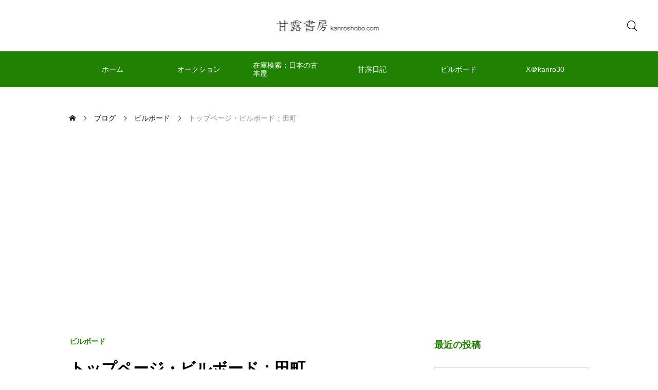

--- FILE ---
content_type: text/html; charset=UTF-8
request_url: https://www.kanroshobo.com/%E3%83%88%E3%83%83%E3%83%97%E3%83%9A%E3%83%BC%E3%82%B8%E3%83%BB%E3%83%93%E3%83%AB%E3%83%9C%E3%83%BC%E3%83%89%EF%BC%9A%E7%94%B0%E7%94%BA/
body_size: 77602
content:
<!DOCTYPE html><html class="pc" lang="ja"><head><meta charset="UTF-8"> <!--[if IE]><meta http-equiv="X-UA-Compatible" content="IE=edge"><![endif]--><meta name="viewport" content="width=device-width"><meta name="description" content="田町　撮影：ROLLEI35　TESSAR40mmF3.5　2022年9月..."><link rel="pingback" href="https://www.kanroshobo.com/xmlrpc.php"><title>トップページ・ビルボード：田町 | 甘露書房</title><meta name='robots' content='max-image-preview:large' /><link rel='dns-prefetch' href='//webfonts.sakura.ne.jp' /><link rel='dns-prefetch' href='//cdn.jsdelivr.net' /><link rel='dns-prefetch' href='//static.addtoany.com' /><link rel='dns-prefetch' href='//www.googletagmanager.com' /><link rel='dns-prefetch' href='//pagead2.googlesyndication.com' /><link rel="alternate" type="application/rss+xml" title="甘露書房 &raquo; フィード" href="https://www.kanroshobo.com/feed/" /><link rel="alternate" type="application/rss+xml" title="甘露書房 &raquo; コメントフィード" href="https://www.kanroshobo.com/comments/feed/" /><link rel="alternate" title="oEmbed (JSON)" type="application/json+oembed" href="https://www.kanroshobo.com/wp-json/oembed/1.0/embed?url=https%3A%2F%2Fwww.kanroshobo.com%2F%25e3%2583%2588%25e3%2583%2583%25e3%2583%2597%25e3%2583%259a%25e3%2583%25bc%25e3%2582%25b8%25e3%2583%25bb%25e3%2583%2593%25e3%2583%25ab%25e3%2583%259c%25e3%2583%25bc%25e3%2583%2589%25ef%25bc%259a%25e7%2594%25b0%25e7%2594%25ba%2F" /><link rel="alternate" title="oEmbed (XML)" type="text/xml+oembed" href="https://www.kanroshobo.com/wp-json/oembed/1.0/embed?url=https%3A%2F%2Fwww.kanroshobo.com%2F%25e3%2583%2588%25e3%2583%2583%25e3%2583%2597%25e3%2583%259a%25e3%2583%25bc%25e3%2582%25b8%25e3%2583%25bb%25e3%2583%2593%25e3%2583%25ab%25e3%2583%259c%25e3%2583%25bc%25e3%2583%2589%25ef%25bc%259a%25e7%2594%25b0%25e7%2594%25ba%2F&#038;format=xml" /><style id='wp-img-auto-sizes-contain-inline-css' type='text/css'>img:is([sizes=auto i],[sizes^="auto," i]){contain-intrinsic-size:3000px 1500px}
/*# sourceURL=wp-img-auto-sizes-contain-inline-css */</style><link rel='stylesheet' id='dashicons-css' href='https://www.kanroshobo.com/wp-includes/css/dashicons.min.css?ver=6.9' type='text/css' media='all' /><link rel='stylesheet' id='post-views-counter-frontend-css' href='https://www.kanroshobo.com/wp-content/cache/autoptimize/autoptimize_single_1ae2b2895a8976da80c9a1afa6a98e23.php?ver=1.7.3' type='text/css' media='all' /><link rel='stylesheet' id='swiper-css' href='https://cdn.jsdelivr.net/npm/swiper@11/swiper-bundle.min.css?ver=11.0.0' type='text/css' media='all' /><link rel='stylesheet' id='main-style-css' href='https://www.kanroshobo.com/wp-content/cache/autoptimize/autoptimize_single_27119b1598dfaf2b60945ddf4e368779.php?ver=1.4' type='text/css' media='all' /><link rel='stylesheet' id='design-plus-css' href='https://www.kanroshobo.com/wp-content/cache/autoptimize/autoptimize_single_4a09b9864977d4e2f0571b536377b79d.php?ver=1.4' type='text/css' media='all' /><link rel='stylesheet' id='responsive-css' href='https://www.kanroshobo.com/wp-content/cache/autoptimize/autoptimize_single_bd7c7fe9a6040787d56b11839bd90a84.php?ver=1.4' type='text/css' media='screen and (max-width:1391px)' /><style id='wp-block-library-inline-css' type='text/css'>:root{--wp-block-synced-color:#7a00df;--wp-block-synced-color--rgb:122,0,223;--wp-bound-block-color:var(--wp-block-synced-color);--wp-editor-canvas-background:#ddd;--wp-admin-theme-color:#007cba;--wp-admin-theme-color--rgb:0,124,186;--wp-admin-theme-color-darker-10:#006ba1;--wp-admin-theme-color-darker-10--rgb:0,107,160.5;--wp-admin-theme-color-darker-20:#005a87;--wp-admin-theme-color-darker-20--rgb:0,90,135;--wp-admin-border-width-focus:2px}@media (min-resolution:192dpi){:root{--wp-admin-border-width-focus:1.5px}}.wp-element-button{cursor:pointer}:root .has-very-light-gray-background-color{background-color:#eee}:root .has-very-dark-gray-background-color{background-color:#313131}:root .has-very-light-gray-color{color:#eee}:root .has-very-dark-gray-color{color:#313131}:root .has-vivid-green-cyan-to-vivid-cyan-blue-gradient-background{background:linear-gradient(135deg,#00d084,#0693e3)}:root .has-purple-crush-gradient-background{background:linear-gradient(135deg,#34e2e4,#4721fb 50%,#ab1dfe)}:root .has-hazy-dawn-gradient-background{background:linear-gradient(135deg,#faaca8,#dad0ec)}:root .has-subdued-olive-gradient-background{background:linear-gradient(135deg,#fafae1,#67a671)}:root .has-atomic-cream-gradient-background{background:linear-gradient(135deg,#fdd79a,#004a59)}:root .has-nightshade-gradient-background{background:linear-gradient(135deg,#330968,#31cdcf)}:root .has-midnight-gradient-background{background:linear-gradient(135deg,#020381,#2874fc)}:root{--wp--preset--font-size--normal:16px;--wp--preset--font-size--huge:42px}.has-regular-font-size{font-size:1em}.has-larger-font-size{font-size:2.625em}.has-normal-font-size{font-size:var(--wp--preset--font-size--normal)}.has-huge-font-size{font-size:var(--wp--preset--font-size--huge)}.has-text-align-center{text-align:center}.has-text-align-left{text-align:left}.has-text-align-right{text-align:right}.has-fit-text{white-space:nowrap!important}#end-resizable-editor-section{display:none}.aligncenter{clear:both}.items-justified-left{justify-content:flex-start}.items-justified-center{justify-content:center}.items-justified-right{justify-content:flex-end}.items-justified-space-between{justify-content:space-between}.screen-reader-text{border:0;clip-path:inset(50%);height:1px;margin:-1px;overflow:hidden;padding:0;position:absolute;width:1px;word-wrap:normal!important}.screen-reader-text:focus{background-color:#ddd;clip-path:none;color:#444;display:block;font-size:1em;height:auto;left:5px;line-height:normal;padding:15px 23px 14px;text-decoration:none;top:5px;width:auto;z-index:100000}html :where(.has-border-color){border-style:solid}html :where([style*=border-top-color]){border-top-style:solid}html :where([style*=border-right-color]){border-right-style:solid}html :where([style*=border-bottom-color]){border-bottom-style:solid}html :where([style*=border-left-color]){border-left-style:solid}html :where([style*=border-width]){border-style:solid}html :where([style*=border-top-width]){border-top-style:solid}html :where([style*=border-right-width]){border-right-style:solid}html :where([style*=border-bottom-width]){border-bottom-style:solid}html :where([style*=border-left-width]){border-left-style:solid}html :where(img[class*=wp-image-]){height:auto;max-width:100%}:where(figure){margin:0 0 1em}html :where(.is-position-sticky){--wp-admin--admin-bar--position-offset:var(--wp-admin--admin-bar--height,0px)}@media screen and (max-width:600px){html :where(.is-position-sticky){--wp-admin--admin-bar--position-offset:0px}}

/*# sourceURL=wp-block-library-inline-css */</style><style id='wp-block-image-inline-css' type='text/css'>.wp-block-image>a,.wp-block-image>figure>a{display:inline-block}.wp-block-image img{box-sizing:border-box;height:auto;max-width:100%;vertical-align:bottom}@media not (prefers-reduced-motion){.wp-block-image img.hide{visibility:hidden}.wp-block-image img.show{animation:show-content-image .4s}}.wp-block-image[style*=border-radius] img,.wp-block-image[style*=border-radius]>a{border-radius:inherit}.wp-block-image.has-custom-border img{box-sizing:border-box}.wp-block-image.aligncenter{text-align:center}.wp-block-image.alignfull>a,.wp-block-image.alignwide>a{width:100%}.wp-block-image.alignfull img,.wp-block-image.alignwide img{height:auto;width:100%}.wp-block-image .aligncenter,.wp-block-image .alignleft,.wp-block-image .alignright,.wp-block-image.aligncenter,.wp-block-image.alignleft,.wp-block-image.alignright{display:table}.wp-block-image .aligncenter>figcaption,.wp-block-image .alignleft>figcaption,.wp-block-image .alignright>figcaption,.wp-block-image.aligncenter>figcaption,.wp-block-image.alignleft>figcaption,.wp-block-image.alignright>figcaption{caption-side:bottom;display:table-caption}.wp-block-image .alignleft{float:left;margin:.5em 1em .5em 0}.wp-block-image .alignright{float:right;margin:.5em 0 .5em 1em}.wp-block-image .aligncenter{margin-left:auto;margin-right:auto}.wp-block-image :where(figcaption){margin-bottom:1em;margin-top:.5em}.wp-block-image.is-style-circle-mask img{border-radius:9999px}@supports ((-webkit-mask-image:none) or (mask-image:none)) or (-webkit-mask-image:none){.wp-block-image.is-style-circle-mask img{border-radius:0;-webkit-mask-image:url('data:image/svg+xml;utf8,<svg viewBox="0 0 100 100" xmlns="http://www.w3.org/2000/svg"><circle cx="50" cy="50" r="50"/></svg>');mask-image:url('data:image/svg+xml;utf8,<svg viewBox="0 0 100 100" xmlns="http://www.w3.org/2000/svg"><circle cx="50" cy="50" r="50"/></svg>');mask-mode:alpha;-webkit-mask-position:center;mask-position:center;-webkit-mask-repeat:no-repeat;mask-repeat:no-repeat;-webkit-mask-size:contain;mask-size:contain}}:root :where(.wp-block-image.is-style-rounded img,.wp-block-image .is-style-rounded img){border-radius:9999px}.wp-block-image figure{margin:0}.wp-lightbox-container{display:flex;flex-direction:column;position:relative}.wp-lightbox-container img{cursor:zoom-in}.wp-lightbox-container img:hover+button{opacity:1}.wp-lightbox-container button{align-items:center;backdrop-filter:blur(16px) saturate(180%);background-color:#5a5a5a40;border:none;border-radius:4px;cursor:zoom-in;display:flex;height:20px;justify-content:center;opacity:0;padding:0;position:absolute;right:16px;text-align:center;top:16px;width:20px;z-index:100}@media not (prefers-reduced-motion){.wp-lightbox-container button{transition:opacity .2s ease}}.wp-lightbox-container button:focus-visible{outline:3px auto #5a5a5a40;outline:3px auto -webkit-focus-ring-color;outline-offset:3px}.wp-lightbox-container button:hover{cursor:pointer;opacity:1}.wp-lightbox-container button:focus{opacity:1}.wp-lightbox-container button:focus,.wp-lightbox-container button:hover,.wp-lightbox-container button:not(:hover):not(:active):not(.has-background){background-color:#5a5a5a40;border:none}.wp-lightbox-overlay{box-sizing:border-box;cursor:zoom-out;height:100vh;left:0;overflow:hidden;position:fixed;top:0;visibility:hidden;width:100%;z-index:100000}.wp-lightbox-overlay .close-button{align-items:center;cursor:pointer;display:flex;justify-content:center;min-height:40px;min-width:40px;padding:0;position:absolute;right:calc(env(safe-area-inset-right) + 16px);top:calc(env(safe-area-inset-top) + 16px);z-index:5000000}.wp-lightbox-overlay .close-button:focus,.wp-lightbox-overlay .close-button:hover,.wp-lightbox-overlay .close-button:not(:hover):not(:active):not(.has-background){background:none;border:none}.wp-lightbox-overlay .lightbox-image-container{height:var(--wp--lightbox-container-height);left:50%;overflow:hidden;position:absolute;top:50%;transform:translate(-50%,-50%);transform-origin:top left;width:var(--wp--lightbox-container-width);z-index:9999999999}.wp-lightbox-overlay .wp-block-image{align-items:center;box-sizing:border-box;display:flex;height:100%;justify-content:center;margin:0;position:relative;transform-origin:0 0;width:100%;z-index:3000000}.wp-lightbox-overlay .wp-block-image img{height:var(--wp--lightbox-image-height);min-height:var(--wp--lightbox-image-height);min-width:var(--wp--lightbox-image-width);width:var(--wp--lightbox-image-width)}.wp-lightbox-overlay .wp-block-image figcaption{display:none}.wp-lightbox-overlay button{background:none;border:none}.wp-lightbox-overlay .scrim{background-color:#fff;height:100%;opacity:.9;position:absolute;width:100%;z-index:2000000}.wp-lightbox-overlay.active{visibility:visible}@media not (prefers-reduced-motion){.wp-lightbox-overlay.active{animation:turn-on-visibility .25s both}.wp-lightbox-overlay.active img{animation:turn-on-visibility .35s both}.wp-lightbox-overlay.show-closing-animation:not(.active){animation:turn-off-visibility .35s both}.wp-lightbox-overlay.show-closing-animation:not(.active) img{animation:turn-off-visibility .25s both}.wp-lightbox-overlay.zoom.active{animation:none;opacity:1;visibility:visible}.wp-lightbox-overlay.zoom.active .lightbox-image-container{animation:lightbox-zoom-in .4s}.wp-lightbox-overlay.zoom.active .lightbox-image-container img{animation:none}.wp-lightbox-overlay.zoom.active .scrim{animation:turn-on-visibility .4s forwards}.wp-lightbox-overlay.zoom.show-closing-animation:not(.active){animation:none}.wp-lightbox-overlay.zoom.show-closing-animation:not(.active) .lightbox-image-container{animation:lightbox-zoom-out .4s}.wp-lightbox-overlay.zoom.show-closing-animation:not(.active) .lightbox-image-container img{animation:none}.wp-lightbox-overlay.zoom.show-closing-animation:not(.active) .scrim{animation:turn-off-visibility .4s forwards}}@keyframes show-content-image{0%{visibility:hidden}99%{visibility:hidden}to{visibility:visible}}@keyframes turn-on-visibility{0%{opacity:0}to{opacity:1}}@keyframes turn-off-visibility{0%{opacity:1;visibility:visible}99%{opacity:0;visibility:visible}to{opacity:0;visibility:hidden}}@keyframes lightbox-zoom-in{0%{transform:translate(calc((-100vw + var(--wp--lightbox-scrollbar-width))/2 + var(--wp--lightbox-initial-left-position)),calc(-50vh + var(--wp--lightbox-initial-top-position))) scale(var(--wp--lightbox-scale))}to{transform:translate(-50%,-50%) scale(1)}}@keyframes lightbox-zoom-out{0%{transform:translate(-50%,-50%) scale(1);visibility:visible}99%{visibility:visible}to{transform:translate(calc((-100vw + var(--wp--lightbox-scrollbar-width))/2 + var(--wp--lightbox-initial-left-position)),calc(-50vh + var(--wp--lightbox-initial-top-position))) scale(var(--wp--lightbox-scale));visibility:hidden}}
/*# sourceURL=https://www.kanroshobo.com/wp-includes/blocks/image/style.min.css */</style><style id='wp-block-paragraph-inline-css' type='text/css'>.is-small-text{font-size:.875em}.is-regular-text{font-size:1em}.is-large-text{font-size:2.25em}.is-larger-text{font-size:3em}.has-drop-cap:not(:focus):first-letter{float:left;font-size:8.4em;font-style:normal;font-weight:100;line-height:.68;margin:.05em .1em 0 0;text-transform:uppercase}body.rtl .has-drop-cap:not(:focus):first-letter{float:none;margin-left:.1em}p.has-drop-cap.has-background{overflow:hidden}:root :where(p.has-background){padding:1.25em 2.375em}:where(p.has-text-color:not(.has-link-color)) a{color:inherit}p.has-text-align-left[style*="writing-mode:vertical-lr"],p.has-text-align-right[style*="writing-mode:vertical-rl"]{rotate:180deg}
/*# sourceURL=https://www.kanroshobo.com/wp-includes/blocks/paragraph/style.min.css */</style><style id='global-styles-inline-css' type='text/css'>:root{--wp--preset--aspect-ratio--square: 1;--wp--preset--aspect-ratio--4-3: 4/3;--wp--preset--aspect-ratio--3-4: 3/4;--wp--preset--aspect-ratio--3-2: 3/2;--wp--preset--aspect-ratio--2-3: 2/3;--wp--preset--aspect-ratio--16-9: 16/9;--wp--preset--aspect-ratio--9-16: 9/16;--wp--preset--color--black: #000000;--wp--preset--color--cyan-bluish-gray: #abb8c3;--wp--preset--color--white: #ffffff;--wp--preset--color--pale-pink: #f78da7;--wp--preset--color--vivid-red: #cf2e2e;--wp--preset--color--luminous-vivid-orange: #ff6900;--wp--preset--color--luminous-vivid-amber: #fcb900;--wp--preset--color--light-green-cyan: #7bdcb5;--wp--preset--color--vivid-green-cyan: #00d084;--wp--preset--color--pale-cyan-blue: #8ed1fc;--wp--preset--color--vivid-cyan-blue: #0693e3;--wp--preset--color--vivid-purple: #9b51e0;--wp--preset--gradient--vivid-cyan-blue-to-vivid-purple: linear-gradient(135deg,rgb(6,147,227) 0%,rgb(155,81,224) 100%);--wp--preset--gradient--light-green-cyan-to-vivid-green-cyan: linear-gradient(135deg,rgb(122,220,180) 0%,rgb(0,208,130) 100%);--wp--preset--gradient--luminous-vivid-amber-to-luminous-vivid-orange: linear-gradient(135deg,rgb(252,185,0) 0%,rgb(255,105,0) 100%);--wp--preset--gradient--luminous-vivid-orange-to-vivid-red: linear-gradient(135deg,rgb(255,105,0) 0%,rgb(207,46,46) 100%);--wp--preset--gradient--very-light-gray-to-cyan-bluish-gray: linear-gradient(135deg,rgb(238,238,238) 0%,rgb(169,184,195) 100%);--wp--preset--gradient--cool-to-warm-spectrum: linear-gradient(135deg,rgb(74,234,220) 0%,rgb(151,120,209) 20%,rgb(207,42,186) 40%,rgb(238,44,130) 60%,rgb(251,105,98) 80%,rgb(254,248,76) 100%);--wp--preset--gradient--blush-light-purple: linear-gradient(135deg,rgb(255,206,236) 0%,rgb(152,150,240) 100%);--wp--preset--gradient--blush-bordeaux: linear-gradient(135deg,rgb(254,205,165) 0%,rgb(254,45,45) 50%,rgb(107,0,62) 100%);--wp--preset--gradient--luminous-dusk: linear-gradient(135deg,rgb(255,203,112) 0%,rgb(199,81,192) 50%,rgb(65,88,208) 100%);--wp--preset--gradient--pale-ocean: linear-gradient(135deg,rgb(255,245,203) 0%,rgb(182,227,212) 50%,rgb(51,167,181) 100%);--wp--preset--gradient--electric-grass: linear-gradient(135deg,rgb(202,248,128) 0%,rgb(113,206,126) 100%);--wp--preset--gradient--midnight: linear-gradient(135deg,rgb(2,3,129) 0%,rgb(40,116,252) 100%);--wp--preset--font-size--small: 13px;--wp--preset--font-size--medium: 20px;--wp--preset--font-size--large: 36px;--wp--preset--font-size--x-large: 42px;--wp--preset--spacing--20: 0.44rem;--wp--preset--spacing--30: 0.67rem;--wp--preset--spacing--40: 1rem;--wp--preset--spacing--50: 1.5rem;--wp--preset--spacing--60: 2.25rem;--wp--preset--spacing--70: 3.38rem;--wp--preset--spacing--80: 5.06rem;--wp--preset--shadow--natural: 6px 6px 9px rgba(0, 0, 0, 0.2);--wp--preset--shadow--deep: 12px 12px 50px rgba(0, 0, 0, 0.4);--wp--preset--shadow--sharp: 6px 6px 0px rgba(0, 0, 0, 0.2);--wp--preset--shadow--outlined: 6px 6px 0px -3px rgb(255, 255, 255), 6px 6px rgb(0, 0, 0);--wp--preset--shadow--crisp: 6px 6px 0px rgb(0, 0, 0);}:where(.is-layout-flex){gap: 0.5em;}:where(.is-layout-grid){gap: 0.5em;}body .is-layout-flex{display: flex;}.is-layout-flex{flex-wrap: wrap;align-items: center;}.is-layout-flex > :is(*, div){margin: 0;}body .is-layout-grid{display: grid;}.is-layout-grid > :is(*, div){margin: 0;}:where(.wp-block-columns.is-layout-flex){gap: 2em;}:where(.wp-block-columns.is-layout-grid){gap: 2em;}:where(.wp-block-post-template.is-layout-flex){gap: 1.25em;}:where(.wp-block-post-template.is-layout-grid){gap: 1.25em;}.has-black-color{color: var(--wp--preset--color--black) !important;}.has-cyan-bluish-gray-color{color: var(--wp--preset--color--cyan-bluish-gray) !important;}.has-white-color{color: var(--wp--preset--color--white) !important;}.has-pale-pink-color{color: var(--wp--preset--color--pale-pink) !important;}.has-vivid-red-color{color: var(--wp--preset--color--vivid-red) !important;}.has-luminous-vivid-orange-color{color: var(--wp--preset--color--luminous-vivid-orange) !important;}.has-luminous-vivid-amber-color{color: var(--wp--preset--color--luminous-vivid-amber) !important;}.has-light-green-cyan-color{color: var(--wp--preset--color--light-green-cyan) !important;}.has-vivid-green-cyan-color{color: var(--wp--preset--color--vivid-green-cyan) !important;}.has-pale-cyan-blue-color{color: var(--wp--preset--color--pale-cyan-blue) !important;}.has-vivid-cyan-blue-color{color: var(--wp--preset--color--vivid-cyan-blue) !important;}.has-vivid-purple-color{color: var(--wp--preset--color--vivid-purple) !important;}.has-black-background-color{background-color: var(--wp--preset--color--black) !important;}.has-cyan-bluish-gray-background-color{background-color: var(--wp--preset--color--cyan-bluish-gray) !important;}.has-white-background-color{background-color: var(--wp--preset--color--white) !important;}.has-pale-pink-background-color{background-color: var(--wp--preset--color--pale-pink) !important;}.has-vivid-red-background-color{background-color: var(--wp--preset--color--vivid-red) !important;}.has-luminous-vivid-orange-background-color{background-color: var(--wp--preset--color--luminous-vivid-orange) !important;}.has-luminous-vivid-amber-background-color{background-color: var(--wp--preset--color--luminous-vivid-amber) !important;}.has-light-green-cyan-background-color{background-color: var(--wp--preset--color--light-green-cyan) !important;}.has-vivid-green-cyan-background-color{background-color: var(--wp--preset--color--vivid-green-cyan) !important;}.has-pale-cyan-blue-background-color{background-color: var(--wp--preset--color--pale-cyan-blue) !important;}.has-vivid-cyan-blue-background-color{background-color: var(--wp--preset--color--vivid-cyan-blue) !important;}.has-vivid-purple-background-color{background-color: var(--wp--preset--color--vivid-purple) !important;}.has-black-border-color{border-color: var(--wp--preset--color--black) !important;}.has-cyan-bluish-gray-border-color{border-color: var(--wp--preset--color--cyan-bluish-gray) !important;}.has-white-border-color{border-color: var(--wp--preset--color--white) !important;}.has-pale-pink-border-color{border-color: var(--wp--preset--color--pale-pink) !important;}.has-vivid-red-border-color{border-color: var(--wp--preset--color--vivid-red) !important;}.has-luminous-vivid-orange-border-color{border-color: var(--wp--preset--color--luminous-vivid-orange) !important;}.has-luminous-vivid-amber-border-color{border-color: var(--wp--preset--color--luminous-vivid-amber) !important;}.has-light-green-cyan-border-color{border-color: var(--wp--preset--color--light-green-cyan) !important;}.has-vivid-green-cyan-border-color{border-color: var(--wp--preset--color--vivid-green-cyan) !important;}.has-pale-cyan-blue-border-color{border-color: var(--wp--preset--color--pale-cyan-blue) !important;}.has-vivid-cyan-blue-border-color{border-color: var(--wp--preset--color--vivid-cyan-blue) !important;}.has-vivid-purple-border-color{border-color: var(--wp--preset--color--vivid-purple) !important;}.has-vivid-cyan-blue-to-vivid-purple-gradient-background{background: var(--wp--preset--gradient--vivid-cyan-blue-to-vivid-purple) !important;}.has-light-green-cyan-to-vivid-green-cyan-gradient-background{background: var(--wp--preset--gradient--light-green-cyan-to-vivid-green-cyan) !important;}.has-luminous-vivid-amber-to-luminous-vivid-orange-gradient-background{background: var(--wp--preset--gradient--luminous-vivid-amber-to-luminous-vivid-orange) !important;}.has-luminous-vivid-orange-to-vivid-red-gradient-background{background: var(--wp--preset--gradient--luminous-vivid-orange-to-vivid-red) !important;}.has-very-light-gray-to-cyan-bluish-gray-gradient-background{background: var(--wp--preset--gradient--very-light-gray-to-cyan-bluish-gray) !important;}.has-cool-to-warm-spectrum-gradient-background{background: var(--wp--preset--gradient--cool-to-warm-spectrum) !important;}.has-blush-light-purple-gradient-background{background: var(--wp--preset--gradient--blush-light-purple) !important;}.has-blush-bordeaux-gradient-background{background: var(--wp--preset--gradient--blush-bordeaux) !important;}.has-luminous-dusk-gradient-background{background: var(--wp--preset--gradient--luminous-dusk) !important;}.has-pale-ocean-gradient-background{background: var(--wp--preset--gradient--pale-ocean) !important;}.has-electric-grass-gradient-background{background: var(--wp--preset--gradient--electric-grass) !important;}.has-midnight-gradient-background{background: var(--wp--preset--gradient--midnight) !important;}.has-small-font-size{font-size: var(--wp--preset--font-size--small) !important;}.has-medium-font-size{font-size: var(--wp--preset--font-size--medium) !important;}.has-large-font-size{font-size: var(--wp--preset--font-size--large) !important;}.has-x-large-font-size{font-size: var(--wp--preset--font-size--x-large) !important;}
/*# sourceURL=global-styles-inline-css */</style><style id='classic-theme-styles-inline-css' type='text/css'>/*! This file is auto-generated */
.wp-block-button__link{color:#fff;background-color:#32373c;border-radius:9999px;box-shadow:none;text-decoration:none;padding:calc(.667em + 2px) calc(1.333em + 2px);font-size:1.125em}.wp-block-file__button{background:#32373c;color:#fff;text-decoration:none}
/*# sourceURL=/wp-includes/css/classic-themes.min.css */</style><link rel='stylesheet' id='simple-google-adsense-styles-css' href='https://www.kanroshobo.com/wp-content/cache/autoptimize/autoptimize_single_3df356413d14797def15813b5c1e681a.php?ver=1.2.0' type='text/css' media='all' /><link rel='stylesheet' id='addtoany-css' href='https://www.kanroshobo.com/wp-content/plugins/add-to-any/addtoany.min.css?ver=1.16' type='text/css' media='all' /> <script type="text/javascript" src="https://www.kanroshobo.com/wp-includes/js/jquery/jquery.min.js?ver=3.7.1" id="jquery-core-js"></script> <script defer type="text/javascript" src="https://www.kanroshobo.com/wp-includes/js/jquery/jquery-migrate.min.js?ver=3.4.1" id="jquery-migrate-js"></script> <script defer type="text/javascript" src="//webfonts.sakura.ne.jp/js/sakurav3.js?fadein=0&amp;ver=3.1.4" id="typesquare_std-js"></script> <script defer id="addtoany-core-js-before" src="[data-uri]"></script> <script type="text/javascript" defer src="https://static.addtoany.com/menu/page.js" id="addtoany-core-js"></script> <script type="text/javascript" defer src="https://www.kanroshobo.com/wp-content/plugins/add-to-any/addtoany.min.js?ver=1.1" id="addtoany-jquery-js"></script> 
 <script defer type="text/javascript" src="https://www.googletagmanager.com/gtag/js?id=GT-PJSV7TXZ" id="google_gtagjs-js"></script> <script defer id="google_gtagjs-js-after" src="[data-uri]"></script> <link rel="https://api.w.org/" href="https://www.kanroshobo.com/wp-json/" /><link rel="alternate" title="JSON" type="application/json" href="https://www.kanroshobo.com/wp-json/wp/v2/posts/12872" /><link rel="canonical" href="https://www.kanroshobo.com/%e3%83%88%e3%83%83%e3%83%97%e3%83%9a%e3%83%bc%e3%82%b8%e3%83%bb%e3%83%93%e3%83%ab%e3%83%9c%e3%83%bc%e3%83%89%ef%bc%9a%e7%94%b0%e7%94%ba/" /><link rel='shortlink' href='https://www.kanroshobo.com/?p=12872' /><meta name="generator" content="Site Kit by Google 1.170.0" />  <script async src="//pagead2.googlesyndication.com/pagead/js/adsbygoogle.js"></script> <script>(adsbygoogle = window.adsbygoogle || []).push({
                     google_ad_client: "ca-pub-9267397547353229",
                     enable_page_level_ads: true
                });</script> <style type='text/css'>.site-branding .site-title a:lang(ja),.site-title{ font-family: 'UDデジタル教科書体 R JIS2004';}.site-description:lang(ja){ font-family: 'UDデジタル教科書体 R JIS2004';}section.widget h2:lang(ja),.widget-title{ font-family: 'UDデジタル教科書体 R JIS2004';}section.widget ul li:lang(ja),.widget-content ul li{ font-family: 'UDデジタル教科書体 R JIS2004';}</style><style type='text/css'>h1,h2,h3,h1:lang(ja),h2:lang(ja),h3:lang(ja),.entry-title:lang(ja){ font-family: "見出ゴMB31";}h4,h5,h6,h4:lang(ja),h5:lang(ja),h6:lang(ja),div.entry-meta span:lang(ja),footer.entry-footer span:lang(ja){ font-family: "カクミン R";}.hentry,.entry-content p,.post-inner.entry-content p,#comments div:lang(ja){ font-family: "新ゴ R";}strong,b,#comments .comment-author .fn:lang(ja){ font-family: "新ゴ M";}</style><style id="current-page-style" type="text/css">:root {
  --headline_font_size: 24px;
  --headline_font_size_sp: 18px;
  --headline_font_type:Arial, "Hiragino Sans", "ヒラギノ角ゴ ProN", "Hiragino Kaku Gothic ProN", "游ゴシック", YuGothic, "メイリオ", Meiryo, sans-serif;
  --single_title_font_size: 30px;
  --single_title_font_size_sp: 20px;
  --single_title_font_type:Arial, "Hiragino Sans", "ヒラギノ角ゴ ProN", "Hiragino Kaku Gothic ProN", "游ゴシック", YuGothic, "メイリオ", Meiryo, sans-serif;
  --content_font_size: 18px;
  --content_font_size_sp: 16px;
  --content_font_type:Arial, "Hiragino Sans", "ヒラギノ角ゴ ProN", "Hiragino Kaku Gothic ProN", "游ゴシック", YuGothic, "メイリオ", Meiryo, sans-serif;
  --global_menu_font_size: 18px;
  --global_menu_font_size_sp: 14px;
  --font_family_type1: Arial, "ヒラギノ角ゴ ProN W3", "Hiragino Kaku Gothic ProN", "メイリオ", Meiryo, sans-serif;
  --font_family_type2: Arial, "Hiragino Sans", "ヒラギノ角ゴ ProN", "Hiragino Kaku Gothic ProN", "游ゴシック", YuGothic, "メイリオ", Meiryo, sans-serif;
  --font_family_type3: "Times New Roman" , "游明朝" , "Yu Mincho" , "游明朝体" , "YuMincho" , "ヒラギノ明朝 Pro W3" , "Hiragino Mincho Pro" , "HiraMinProN-W3" , "HGS明朝E" , "ＭＳ Ｐ明朝" , "MS PMincho" , serif;
  --scrollbar-width: calc(100vw - 100%);
}


.logo_text { font-size:34px; }
@media screen and (max-width:1200px) {
  .logo_text { font-size:20px; }
}

:root {
  --main_color: #218102;
  --main_color_dark: #036300;
  --main_color_light: #53b334;
  --main_color_light2: #84aa78;
  --main_color_hex: 33,129,2;
  --content_link_color: #218102;
  --content_link_color_hover: rgba(33,129,2,0.5);
}
.styled_h2 {
  font-size:28px!important;
  text-align:center!important;
  font-weight:600!important;
  color:#000000;
  border-color:#000000;
  border-width:1px;
  border-style:solid;
border-left:none;
border-right:none;
border-top:none;
border-bottom:none;
background-color:transparent;
}
@media screen and (max-width:800px) {
  .styled_h2 { font-size:22px!important; }
}
.styled_h3 {
  font-size:26px!important;
  text-align:left!important;
  font-weight:600!important;
  color:#000000;
  border-color:#000000;
  border-width:2px;
  border-style:solid;
padding-left:1em!important;
padding-top:0.5em!important;
padding-bottom:0.5em!important;
border-right:none;
border-top:none;
border-bottom:none;
background-color:transparent;
}
@media screen and (max-width:800px) {
  .styled_h3 { font-size:20px!important; }
}
.styled_h4 {
  font-size:22px!important;
  text-align:left!important;
  font-weight:500!important;
  color:#000000;
  border-color:#dddddd;
  border-width:1px;
  border-style:dotted;
border-left:none;
border-right:none;
border-top:none;
padding-bottom:0.8em!important;
background-color:transparent;
}
@media screen and (max-width:800px) {
  .styled_h4 { font-size:18px!important; }
}
.styled_h5 {
  font-size:20px!important;
  text-align:left!important;
  font-weight:500!important;
  color:#000000;
  border-color:#000000;
  border-width:3px;
  border-style:double;
border-left:none;
border-right:none;
border-top:none;
border-bottom:none;
background-color:#f2f2f2;
padding:0.8em 1em!important;
}
@media screen and (max-width:800px) {
  .styled_h5 { font-size:16px!important; }
}
.post_content a.q_custom_button1 { min-width:280px; height:60px;border-radius:70px;color:#00698c !important; border-color:#00698c; }
.post_content a.q_custom_button1:before { background-color:#00698c !important;opacity:0; }
.post_content a.q_custom_button1:hover { color:#fff !important; border-color:#00698c !important; }
.post_content a.q_custom_button1:hover:before { opacity:1; }
@media (max-width: 1200px) {
  .post_content a.q_custom_button1 { min-width:260px; }
}
@media (max-width: 800px) {
  .post_content a.q_custom_button1 { min-width:240px; height:50px; }
}
.post_content a.q_custom_button2 { min-width:280px; height:60px;border-radius:70px;color:#fff !important; background-color:#00698c;border:none; }
.post_content a.q_custom_button2:before { background-color:#00375a !important;opacity:0; }
.post_content a.q_custom_button2:hover {  }
.post_content a.q_custom_button2:hover:before { opacity:1; }
@media (max-width: 1200px) {
  .post_content a.q_custom_button2 { min-width:260px; }
}
@media (max-width: 800px) {
  .post_content a.q_custom_button2 { min-width:240px; height:50px; }
}
.post_content a.q_custom_button3 { min-width:280px; height:60px;border-radius:70px;color:#fff !important; border-color:#00698c; }
.post_content a.q_custom_button3:before { background-color:#00698c;opacity:1; }
.post_content a.q_custom_button3:hover { color:#00698c !important; border-color:#00698c; !important }
.post_content a.q_custom_button3:hover:before { opacity:0; }
@media (max-width: 1200px) {
  .post_content a.q_custom_button3 { min-width:260px; }
}
@media (max-width: 800px) {
  .post_content a.q_custom_button3 { min-width:240px; height:50px; }
}
.q_frame1 {
  background:#ffffff;
  border-radius:0px;
  border-width:1px;
  border-color:#dddddd;
  border-style:solid;
}
.q_frame1 .q_frame_label {
  color:#000000;
}
.q_frame2 {
  background:#ffffff;
  border-radius:0px;
  border-width:1px;
  border-color:#009aff;
  border-style:solid;
}
.q_frame2 .q_frame_label {
  color:#009aff;
}
.q_frame3 {
  background:#ffffff;
  border-radius:10px;
  border-width:1px;
  border-color:#f9b42d;
  border-style:solid;
}
.q_frame3 .q_frame_label {
  color:#f9b42d;
}
.q_underline1 {
  font-weight:500;
  background-image: -webkit-linear-gradient(left, transparent 50%, #fff799 50%);
  background-image: -moz-linear-gradient(left, transparent 50%, #fff799 50%);
  background-image: linear-gradient(to right, transparent 50%, #fff799 50%);
  background-position:-100% 0.8em;}
.q_underline2 {
  font-weight:600;
  background-image: -webkit-linear-gradient(left, transparent 50%, #99f9ff 50%);
  background-image: -moz-linear-gradient(left, transparent 50%, #99f9ff 50%);
  background-image: linear-gradient(to right, transparent 50%, #99f9ff 50%);
  }
.q_underline3 {
  font-weight:600;
  background-image: -webkit-linear-gradient(left, transparent 50%, #ff99b8 50%);
  background-image: -moz-linear-gradient(left, transparent 50%, #ff99b8 50%);
  background-image: linear-gradient(to right, transparent 50%, #ff99b8 50%);
  }
.speech_balloon1 .speech_balloon_text_inner {
  color:#000000;
  background-color:#ffdfdf;
  border-color:#ffdfdf;
}
.speech_balloon1 .before { border-left-color:#ffdfdf; }
.speech_balloon1 .after { border-right-color:#ffdfdf; }
.speech_balloon2 .speech_balloon_text_inner {
  color:#000000;
  background-color:#ffffff;
  border-color:#ff5353;
}
.speech_balloon2 .before { border-left-color:#ff5353; }
.speech_balloon2 .after { border-right-color:#ffffff; }
.speech_balloon3 .speech_balloon_text_inner {
  color:#000000;
  background-color:#ccf4ff;
  border-color:#ccf4ff;
}
.speech_balloon3 .before { border-left-color:#ccf4ff; }
.speech_balloon3 .after { border-right-color:#ccf4ff; }
.speech_balloon4 .speech_balloon_text_inner {
  color:#000000;
  background-color:#ffffff;
  border-color:#0789b5;
}
.speech_balloon4 .before { border-left-color:#0789b5; }
.speech_balloon4 .after { border-right-color:#ffffff; }
.qt_google_map .pb_googlemap_custom-overlay-inner { background:#000000; color:#ffffff; }
.qt_google_map .pb_googlemap_custom-overlay-inner::after { border-color:#000000 transparent transparent transparent; }

.sns_button_list.color_type2 li.note a:before {
  background-image: url(https://www.kanroshobo.com/wp-content/themes/glue_free002/img/note.svg);
}

#single_post_header .image img {
display: none;
}</style><meta name="google-adsense-platform-account" content="ca-host-pub-2644536267352236"><meta name="google-adsense-platform-domain" content="sitekit.withgoogle.com">  <script type="text/javascript" async="async" src="https://pagead2.googlesyndication.com/pagead/js/adsbygoogle.js?client=ca-pub-9267397547353229&amp;host=ca-host-pub-2644536267352236" crossorigin="anonymous"></script> <link rel="icon" href="https://www.kanroshobo.com/wp-content/uploads/2021/11/cropped-LOGO-32x32.png" sizes="32x32" /><link rel="icon" href="https://www.kanroshobo.com/wp-content/uploads/2021/11/cropped-LOGO-192x192.png" sizes="192x192" /><link rel="apple-touch-icon" href="https://www.kanroshobo.com/wp-content/uploads/2021/11/cropped-LOGO-180x180.png" /><meta name="msapplication-TileImage" content="https://www.kanroshobo.com/wp-content/uploads/2021/11/cropped-LOGO-270x270.png" /></head><body id="body" class="wp-singular post-template-default single single-post postid-12872 single-format-standard wp-embed-responsive wp-theme-glue_free002 no_catch show_sidebar no_comment_form"><div id="js-body-start"></div><header id="header" class="mobile_logo_position_left"><div id="header_top"><p id="header_logo"> <a href="https://www.kanroshobo.com/" title="甘露書房"> <img class="logo_image pc" src="https://www.kanroshobo.com/wp-content/uploads/2025/04/49cb463f71dd5e9ca895e9ec49789029.png?1769000997" alt="甘露書房" title="甘露書房" width="207" height="29" /> <img class="logo_image mobile" src="https://www.kanroshobo.com/wp-content/uploads/2025/04/49cb463f71dd5e9ca895e9ec49789029.png?1769000997" alt="甘露書房" title="甘露書房" width="207" height="29" /> </a></p><div class="l-header__search"><form id="js-header-search" class="l-header__search_inner" role="search" method="get" action="https://www.kanroshobo.com"><div class="l-header__search-form"> <input type="text" value="" name="s" autocomplete="off"></div><div class="l-header__search-button"> <input type="submit" id="header_search__button" value=""> <label class="submit_label" for="header_search__button"></label></div></form></div><div id="drawer_menu_button"><span></span><span></span><span></span></div></div><div id="header_bottom"><nav id="global_menu"><ul id="first_level" class="menu"><li id="menu-item-40668" class="menu-item menu-item-type-custom menu-item-object-custom menu-item-home menu-item-40668 nav-item"><a href="https://www.kanroshobo.com">ホーム</a></li><li id="menu-item-40669" class="menu-item menu-item-type-custom menu-item-object-custom menu-item-40669 nav-item"><a href="https://auctions.yahoo.co.jp/sellinglist/CDmKYbtxXeU5vJHwwYPcnGWugRZV5?user_type=c&#038;auc_seller_id=CDmKYbtxXeU5vJHwwYPcnGWugRZV5">オークション</a></li><li id="menu-item-40670" class="menu-item menu-item-type-custom menu-item-object-custom menu-item-40670 nav-item"><a href="https://www.kosho.or.jp/abouts/?id=13000500">在庫検索：日本の古本屋</a></li><li id="menu-item-40667" class="menu-item menu-item-type-taxonomy menu-item-object-category menu-item-has-children menu-item-40667 nav-item"><a href="https://www.kanroshobo.com/category/%e7%94%98%e9%9c%b2%e6%97%a5%e8%a8%98/">甘露日記</a><ul class="sub-menu first_sub_menu"><li id="menu-item-40671" class="menu-item menu-item-type-custom menu-item-object-custom menu-item-40671 nav-item"><a href="https://kanro30.blog.jp/">甘露日記：BLOG</a></li></ul></li><li id="menu-item-40685" class="menu-item menu-item-type-taxonomy menu-item-object-category current-post-ancestor current-menu-parent current-post-parent menu-item-40685 nav-item"><a href="https://www.kanroshobo.com/category/%e3%83%93%e3%83%ab%e3%83%9c%e3%83%bc%e3%83%89/">ビルボード</a></li><li id="menu-item-40672" class="menu-item menu-item-type-custom menu-item-object-custom menu-item-has-children menu-item-40672 nav-item"><a href="https://x.com/kanro30">X＠kanro30</a><ul class="sub-menu first_sub_menu"><li id="menu-item-40674" class="menu-item menu-item-type-custom menu-item-object-custom menu-item-40674 nav-item"><a href="https://x.com/kanro300">X＠kanro300</a></li></ul></li></ul><div class="hover_background"></div></nav></div></header><div id="bread_crumb"><ul itemscope itemtype="https://schema.org/BreadcrumbList"><li itemprop="itemListElement" itemscope itemtype="https://schema.org/ListItem" class="home"> <a itemprop="item" href="https://www.kanroshobo.com/"> <span itemprop="name">ホーム</span> </a><meta itemprop="position" content="1"></li><li itemprop="itemListElement" itemscope itemtype="https://schema.org/ListItem"> <a itemprop="item" href="https://www.kanroshobo.com/blog/"> <span itemprop="name">ブログ</span> </a><meta itemprop="position" content="2"></li><li itemprop="itemListElement" itemscope itemtype="https://schema.org/ListItem"> <a itemprop="item" href="https://www.kanroshobo.com/category/%e3%83%93%e3%83%ab%e3%83%9c%e3%83%bc%e3%83%89/"> <span itemprop="name">ビルボード</span> </a><meta itemprop="position" content="3"></li><li class="last" itemprop="itemListElement" itemscope itemtype="https://schema.org/ListItem"> <span itemprop="name">トップページ・ビルボード：田町</span><meta itemprop="position" content="4"></li></ul></div><div id="main_content" class=""><div id="main_col" class=""><article id="article"><div id="single_post_header"><div class="category"> <a href="https://www.kanroshobo.com/category/%e3%83%93%e3%83%ab%e3%83%9c%e3%83%bc%e3%83%89/">ビルボード</a></div><h1 class="title entry-title">トップページ・ビルボード：田町</h1><div class="date_area"> <time class="date entry-date published" datetime="2023-01-09T01:53:53+09:00">2023.01.09</time></div><div class="image"> <img src="https://www.kanroshobo.com/wp-content/uploads/2023/01/202209_KOSUGI_ROLLEI35-2.jpg" width="960" height="350" /></div></div><div class="post_content clearfix"><figure class="wp-block-image size-full"><img fetchpriority="high" decoding="async" width="960" height="350" src="https://www.kanroshobo.com/wp-content/uploads/2023/01/202209_KOSUGI_ROLLEI35-2.jpg" alt="" class="wp-image-12869" srcset="https://www.kanroshobo.com/wp-content/uploads/2023/01/202209_KOSUGI_ROLLEI35-2.jpg 960w, https://www.kanroshobo.com/wp-content/uploads/2023/01/202209_KOSUGI_ROLLEI35-2-300x109.jpg 300w, https://www.kanroshobo.com/wp-content/uploads/2023/01/202209_KOSUGI_ROLLEI35-2-768x280.jpg 768w" sizes="(max-width: 960px) 100vw, 960px" /></figure><p>田町　撮影：ROLLEI35　TESSAR40mmF3.5　2022年9月</p><div class="tptn_counter" id="tptn_counter_12872">Visited 1 times, 1 visit(s) today</div><div class="post-views content-post post-12872 entry-meta load-static"> <span class="post-views-icon dashicons dashicons-chart-bar"></span> <span class="post-views-label">Post Views:</span> <span class="post-views-count">759</span></div><div class="addtoany_share_save_container addtoany_content addtoany_content_bottom"><div class="a2a_kit a2a_kit_size_32 addtoany_list" data-a2a-url="https://www.kanroshobo.com/%e3%83%88%e3%83%83%e3%83%97%e3%83%9a%e3%83%bc%e3%82%b8%e3%83%bb%e3%83%93%e3%83%ab%e3%83%9c%e3%83%bc%e3%83%89%ef%bc%9a%e7%94%b0%e7%94%ba/" data-a2a-title="トップページ・ビルボード：田町"><a class="a2a_button_facebook" href="https://www.addtoany.com/add_to/facebook?linkurl=https%3A%2F%2Fwww.kanroshobo.com%2F%25e3%2583%2588%25e3%2583%2583%25e3%2583%2597%25e3%2583%259a%25e3%2583%25bc%25e3%2582%25b8%25e3%2583%25bb%25e3%2583%2593%25e3%2583%25ab%25e3%2583%259c%25e3%2583%25bc%25e3%2583%2589%25ef%25bc%259a%25e7%2594%25b0%25e7%2594%25ba%2F&amp;linkname=%E3%83%88%E3%83%83%E3%83%97%E3%83%9A%E3%83%BC%E3%82%B8%E3%83%BB%E3%83%93%E3%83%AB%E3%83%9C%E3%83%BC%E3%83%89%EF%BC%9A%E7%94%B0%E7%94%BA" title="Facebook" rel="nofollow noopener" target="_blank"></a><a class="a2a_button_x" href="https://www.addtoany.com/add_to/x?linkurl=https%3A%2F%2Fwww.kanroshobo.com%2F%25e3%2583%2588%25e3%2583%2583%25e3%2583%2597%25e3%2583%259a%25e3%2583%25bc%25e3%2582%25b8%25e3%2583%25bb%25e3%2583%2593%25e3%2583%25ab%25e3%2583%259c%25e3%2583%25bc%25e3%2583%2589%25ef%25bc%259a%25e7%2594%25b0%25e7%2594%25ba%2F&amp;linkname=%E3%83%88%E3%83%83%E3%83%97%E3%83%9A%E3%83%BC%E3%82%B8%E3%83%BB%E3%83%93%E3%83%AB%E3%83%9C%E3%83%BC%E3%83%89%EF%BC%9A%E7%94%B0%E7%94%BA" title="X" rel="nofollow noopener" target="_blank"></a><a class="a2a_button_line" href="https://www.addtoany.com/add_to/line?linkurl=https%3A%2F%2Fwww.kanroshobo.com%2F%25e3%2583%2588%25e3%2583%2583%25e3%2583%2597%25e3%2583%259a%25e3%2583%25bc%25e3%2582%25b8%25e3%2583%25bb%25e3%2583%2593%25e3%2583%25ab%25e3%2583%259c%25e3%2583%25bc%25e3%2583%2589%25ef%25bc%259a%25e7%2594%25b0%25e7%2594%25ba%2F&amp;linkname=%E3%83%88%E3%83%83%E3%83%97%E3%83%9A%E3%83%BC%E3%82%B8%E3%83%BB%E3%83%93%E3%83%AB%E3%83%9C%E3%83%BC%E3%83%89%EF%BC%9A%E7%94%B0%E7%94%BA" title="Line" rel="nofollow noopener" target="_blank"></a><a class="a2a_button_email" href="https://www.addtoany.com/add_to/email?linkurl=https%3A%2F%2Fwww.kanroshobo.com%2F%25e3%2583%2588%25e3%2583%2583%25e3%2583%2597%25e3%2583%259a%25e3%2583%25bc%25e3%2582%25b8%25e3%2583%25bb%25e3%2583%2593%25e3%2583%25ab%25e3%2583%259c%25e3%2583%25bc%25e3%2583%2589%25ef%25bc%259a%25e7%2594%25b0%25e7%2594%25ba%2F&amp;linkname=%E3%83%88%E3%83%83%E3%83%97%E3%83%9A%E3%83%BC%E3%82%B8%E3%83%BB%E3%83%93%E3%83%AB%E3%83%9C%E3%83%BC%E3%83%89%EF%BC%9A%E7%94%B0%E7%94%BA" title="Email" rel="nofollow noopener" target="_blank"></a><a class="a2a_dd addtoany_share_save addtoany_share" href="https://www.addtoany.com/share"></a></div></div></div><div id="next_prev_post"> <a class="item prev_post" href="https://www.kanroshobo.com/%e3%83%88%e3%83%83%e3%83%97%e3%83%9a%e3%83%bc%e3%82%b8%e3%83%bb%e3%83%93%e3%83%ab%e3%83%9c%e3%83%bc%e3%83%89%ef%bc%9a%e6%ad%a6%e8%94%b5%e5%b0%8f%e6%9d%89-3/"><p class="title"><span>トップページ・ビルボード：武蔵小杉</span></p><p class="nav">前の記事</p> </a> <a class="item next_post" href="https://www.kanroshobo.com/%e3%83%88%e3%83%83%e3%83%97%e3%83%9a%e3%83%bc%e3%82%b8%e3%83%bb%e3%83%93%e3%83%ab%e3%83%9c%e3%83%bc%e3%83%89%ef%bc%9a%e8%8a%9d%e6%b5%a6/"><p class="title"><span>トップページ・ビルボード：芝浦</span></p><p class="nav">次の記事</p> </a></div></article><div class="single_post_bottom_contents post_list_1_culam_wrap"><div class="bottom_related_post post_list_1_culam"><div class="headline"><h2><span>最近の投稿</span></h2></div><div class="bottom_related_post_list"><div class="item"> <a class="animate_background" href="https://www.kanroshobo.com/%e3%83%88%e3%83%83%e3%83%97%e3%83%9a%e3%83%bc%e3%82%b8%e3%83%93%e3%83%ab%e3%83%9c%e3%83%bc%e3%83%89%ef%bc%9a%e5%a4%9a%e6%91%a9%e5%b7%9d-2/"><div class="image_wrap"> <img loading="lazy" class="image" src="https://www.kanroshobo.com/wp-content/uploads/2026/01/5e103dd2bc5351aa3f2bb70da4ddc221-1-800x500.jpg" width="800" height="500" /></div> </a><div class="title_contents"><h3 class="title"><a href="https://www.kanroshobo.com/%e3%83%88%e3%83%83%e3%83%97%e3%83%9a%e3%83%bc%e3%82%b8%e3%83%93%e3%83%ab%e3%83%9c%e3%83%bc%e3%83%89%ef%bc%9a%e5%a4%9a%e6%91%a9%e5%b7%9d-2/"><span>トップページビルボード：多摩川</span></a></h3></div></div><div class="item"> <a class="animate_background" href="https://www.kanroshobo.com/%e3%83%88%e3%83%83%e3%83%97%e3%83%9a%e3%83%bc%e3%82%b8%e3%83%93%e3%83%ab%e3%83%9c%e3%83%bc%e3%83%89%ef%bc%9a%e5%a4%9a%e6%91%a9%e5%b7%9d/"><div class="image_wrap"> <img loading="lazy" class="image" src="https://www.kanroshobo.com/wp-content/uploads/2026/01/48645686fc0ad5b2bbde3c717181a68c-1-800x500.jpg" width="800" height="500" /></div> </a><div class="title_contents"><h3 class="title"><a href="https://www.kanroshobo.com/%e3%83%88%e3%83%83%e3%83%97%e3%83%9a%e3%83%bc%e3%82%b8%e3%83%93%e3%83%ab%e3%83%9c%e3%83%bc%e3%83%89%ef%bc%9a%e5%a4%9a%e6%91%a9%e5%b7%9d/"><span>トップページビルボード：多摩川</span></a></h3></div></div><div class="item"> <a class="animate_background" href="https://www.kanroshobo.com/%e3%83%88%e3%83%83%e3%83%97%e3%83%9a%e3%83%bc%e3%82%b8%e3%83%93%e3%83%ab%e3%83%9c%e3%83%bc%e3%83%89%ef%bc%9a%e7%a5%9e%e4%bb%a3%e6%a4%8d%e7%89%a9%e5%85%ac%e5%9c%92-18/"><div class="image_wrap"> <img loading="lazy" class="image" src="https://www.kanroshobo.com/wp-content/uploads/2026/01/76a1354c75a11dfaaf4b4e52555f72cc-800x500.jpg" width="800" height="500" /></div> </a><div class="title_contents"><h3 class="title"><a href="https://www.kanroshobo.com/%e3%83%88%e3%83%83%e3%83%97%e3%83%9a%e3%83%bc%e3%82%b8%e3%83%93%e3%83%ab%e3%83%9c%e3%83%bc%e3%83%89%ef%bc%9a%e7%a5%9e%e4%bb%a3%e6%a4%8d%e7%89%a9%e5%85%ac%e5%9c%92-18/"><span>トップページビルボード：神代植物公園</span></a></h3></div></div><div class="item"> <a class="animate_background" href="https://www.kanroshobo.com/%e3%83%88%e3%83%83%e3%83%97%e3%83%9a%e3%83%bc%e3%82%b8%e3%83%93%e3%83%ab%e3%83%9c%e3%83%bc%e3%83%89%ef%bc%9a%e7%a5%9e%e4%bb%a3%e6%a4%8d%e7%89%a9%e5%85%ac%e5%9c%92-17/"><div class="image_wrap"> <img loading="lazy" class="image" src="https://www.kanroshobo.com/wp-content/uploads/2026/01/7306684e034167bca83ddff36f613bb7-800x500.jpg" width="800" height="500" /></div> </a><div class="title_contents"><h3 class="title"><a href="https://www.kanroshobo.com/%e3%83%88%e3%83%83%e3%83%97%e3%83%9a%e3%83%bc%e3%82%b8%e3%83%93%e3%83%ab%e3%83%9c%e3%83%bc%e3%83%89%ef%bc%9a%e7%a5%9e%e4%bb%a3%e6%a4%8d%e7%89%a9%e5%85%ac%e5%9c%92-17/"><span>トップページビルボード：神代植物公園</span></a></h3></div></div><div class="item"> <a class="animate_background" href="https://www.kanroshobo.com/%e3%83%88%e3%83%83%e3%83%97%e3%83%9a%e3%83%bc%e3%82%b8%e3%83%93%e3%83%ab%e3%83%9c%e3%83%bc%e3%83%89%ef%bc%9a%e7%a5%9e%e4%bb%a3%e6%a4%8d%e7%89%a9%e5%85%ac%e5%9c%92-16/"><div class="image_wrap"> <img loading="lazy" class="image" src="https://www.kanroshobo.com/wp-content/uploads/2026/01/8a782025d6a7e15e1c941581f5181586-800x500.jpg" width="800" height="500" /></div> </a><div class="title_contents"><h3 class="title"><a href="https://www.kanroshobo.com/%e3%83%88%e3%83%83%e3%83%97%e3%83%9a%e3%83%bc%e3%82%b8%e3%83%93%e3%83%ab%e3%83%9c%e3%83%bc%e3%83%89%ef%bc%9a%e7%a5%9e%e4%bb%a3%e6%a4%8d%e7%89%a9%e5%85%ac%e5%9c%92-16/"><span>トップページビルボード：神代植物公園</span></a></h3></div></div><div class="item"> <a class="animate_background" href="https://www.kanroshobo.com/%e3%83%88%e3%83%83%e3%83%97%e3%83%9a%e3%83%bc%e3%82%b8%e3%83%93%e3%83%ab%e3%83%9c%e3%83%bc%e3%83%89%ef%bc%9a%e7%a5%9e%e4%bb%a3%e6%a4%8d%e7%89%a9%e5%85%ac%e5%9c%92-15/"><div class="image_wrap"> <img loading="lazy" class="image" src="https://www.kanroshobo.com/wp-content/uploads/2026/01/ee8d881e788603c7bb60a5309a95d074-800x500.jpg" width="800" height="500" /></div> </a><div class="title_contents"><h3 class="title"><a href="https://www.kanroshobo.com/%e3%83%88%e3%83%83%e3%83%97%e3%83%9a%e3%83%bc%e3%82%b8%e3%83%93%e3%83%ab%e3%83%9c%e3%83%bc%e3%83%89%ef%bc%9a%e7%a5%9e%e4%bb%a3%e6%a4%8d%e7%89%a9%e5%85%ac%e5%9c%92-15/"><span>トップページビルボード：神代植物公園</span></a></h3></div></div></div></div></div></div><div id="side_col"><div class="widget_content widget_recent_entries" id="recent-posts-2"><div class="widget_headline"><span>最近の投稿</span></div><ul><li> <a href="https://www.kanroshobo.com/%e2%97%8e%e6%b0%b8%e9%81%a0%e3%81%ae%e6%96%87%e5%ba%ab%ef%bc%9c%e8%a7%a3%e8%aa%ac%ef%bc%9e%e5%90%8d%e4%bd%9c%e9%81%b8%e3%80%80%e6%96%8e%e8%97%a4%e6%84%bc%e7%88%be%e7%b7%a8%e3%80%80%e3%83%a1%e3%82%bf/">◎永遠の文庫＜解説＞名作選　斎藤愼爾編　メタローグ　定価2200円　2003年初版|送料185円</a> <span class="post-date">2026年1月21日</span></li><li> <a href="https://www.kanroshobo.com/%e2%97%8e%e7%a7%91%e5%ad%a6%e5%8f%b2%e3%81%8b%e3%82%89%e3%82%ad%e3%83%aa%e3%82%b9%e3%83%88%e6%95%99%e3%82%92%e3%81%bf%e3%82%8b%e3%80%80%e6%9d%91%e4%b8%8a%e9%99%bd%e4%b8%80%e9%83%8e%e8%91%97%e3%80%80/">◎科学史からキリスト教をみる　村上陽一郎著　長崎純心レクチャーズ第5回　創文社　定価2200円　2003年初版|送料185円</a> <span class="post-date">2026年1月21日</span></li><li> <a href="https://www.kanroshobo.com/%e2%97%8e%e3%83%a8%e3%83%bc%e3%83%ad%e3%83%83%e3%83%91%e8%a6%87%e6%a8%a9%e4%bb%a5%e5%89%8d%e3%80%80%e4%b8%8a%e4%b8%8b2%e5%86%8a%e3%80%80%e3%82%82%e3%81%86%e3%81%b2%e3%81%a8%e3%81%a4%e3%81%ae%e4%b8%96/">◎ヨーロッパ覇権以前　上下2冊　もうひとつの世界システム　ジャネット・L・アブー＝ルゴド　岩波書店　定価6160円　2001年初版|送料185円</a> <span class="post-date">2026年1月21日</span></li><li> <a href="https://www.kanroshobo.com/%e2%97%8e%e9%a2%a8%e5%91%82%e3%81%ae%e3%81%af%e3%81%aa%e3%81%97%e3%80%80%e7%89%a9%e8%aa%9e%e3%82%82%e3%81%ae%e3%81%ae%e5%bb%ba%e7%af%89%e5%8f%b2%e3%80%80%e5%b1%b1%e7%94%b0%e5%b9%b8%e4%b8%80%e7%9b%a3/">◎風呂のはなし　物語|ものの建築史　山田幸一監修　大場修著　鹿島出版会　昭和62年|送料185円</a> <span class="post-date">2026年1月21日</span></li><li> <a href="https://www.kanroshobo.com/%e2%97%8e%e7%95%b3%e3%81%ae%e3%81%af%e3%81%aa%e3%81%97%e3%80%80%e7%89%a9%e8%aa%9e%e3%82%82%e3%81%ae%e3%81%ae%e5%bb%ba%e7%af%89%e5%8f%b2%e3%80%80%e5%b1%b1%e7%94%b0%e5%b9%b8%e4%b8%80%e7%9b%a3%e4%bf%ae/">◎畳のはなし　物語|ものの建築史　山田幸一監修　佐藤理著　鹿島出版会　昭和62年|送料185円</a> <span class="post-date">2026年1月21日</span></li><li> <a href="https://www.kanroshobo.com/%e2%97%8e%e7%aa%93%e3%81%ae%e3%81%af%e3%81%aa%e3%81%97%e3%80%80%e7%89%a9%e8%aa%9e%e3%82%82%e3%81%ae%e3%81%ae%e5%bb%ba%e7%af%89%e5%8f%b2%e3%80%80%e5%b1%b1%e7%94%b0%e5%b9%b8%e4%b8%80%e7%9b%a3%e4%bf%ae/">◎窓のはなし　物語|ものの建築史　山田幸一監修　日向進著　鹿島出版会　1988年|送料185円</a> <span class="post-date">2026年1月21日</span></li><li> <a href="https://www.kanroshobo.com/%e2%97%8e%e5%ba%8a%e3%81%ae%e9%96%93%e3%81%ae%e3%81%af%e3%81%aa%e3%81%97%e3%80%80%e7%89%a9%e8%aa%9e%e3%82%82%e3%81%ae%e3%81%ae%e5%bb%ba%e7%af%89%e5%8f%b2%e3%80%80%e5%b1%b1%e7%94%b0%e5%b9%b8%e4%b8%80/">◎床の間のはなし　物語|ものの建築史　山田幸一監修　前久夫著　鹿島出版会　昭和63年|送料185円</a> <span class="post-date">2026年1月21日</span></li><li> <a href="https://www.kanroshobo.com/%e2%97%8e%e6%97%a5%e6%9c%ac%e5%a3%81%e3%81%ae%e3%81%af%e3%81%aa%e3%81%97%e3%80%80%e7%89%a9%e8%aa%9e%e3%82%82%e3%81%ae%e3%81%ae%e5%bb%ba%e7%af%89%e5%8f%b2%e3%80%80%e5%b1%b1%e7%94%b0%e5%b9%b8%e4%b8%80/">◎日本壁のはなし　物語|ものの建築史　山田幸一著　鹿島出版会　昭和63年|送料185円</a> <span class="post-date">2026年1月21日</span></li><li> <a href="https://www.kanroshobo.com/%e2%97%8e%e5%bb%ba%e5%85%b7%e3%81%ae%e3%81%af%e3%81%aa%e3%81%97%e3%80%80%e7%89%a9%e8%aa%9e%e3%82%82%e3%81%ae%e3%81%ae%e5%bb%ba%e7%af%89%e5%8f%b2%e3%80%80%e5%b1%b1%e7%94%b0%e5%b9%b8%e4%b8%80%e7%9b%a3/">◎建具のはなし　物語|ものの建築史　山田幸一監修　高橋康夫著　鹿島出版会　昭和62年|送料185円</a> <span class="post-date">2026年1月21日</span></li><li> <a href="https://www.kanroshobo.com/%e2%97%8e%e8%b1%8a%e7%a9%a3%e3%81%a8%e4%b8%8d%e6%ad%bb%e3%81%ae%e7%a5%9e%e8%a9%b1%e3%80%80%e5%90%89%e7%94%b0%e6%95%a6%e5%bd%a6%e3%80%80%e9%9d%92%e5%9c%9f%e7%a4%be%e3%80%80%e5%ae%9a%e4%be%a12200/">◎豊穣と不死の神話　吉田敦彦　青土社　定価2200円　1990年初版|送料185円</a> <span class="post-date">2026年1月21日</span></li></ul></div><div class="widget_content tptn_posts_list_widget" id="widget_tptn_pop-4"><div class="widget_headline"><span>よく読まれている記事</span></div><div class="tptn_posts  tptn_posts_widget tptn_posts_widget-widget_tptn_pop-4    tptn-text-only"><ul><li><span class="tptn_after_thumb"><a href="https://www.kanroshobo.com/2026-1-14-%e3%80%80%e6%b0%b4%e6%9b%9c%e6%97%a5/"     class="tptn_link"><span class="tptn_title">2026.1.14.　水曜日</span></a> <span class="tptn_list_count">(22)</span></span></li><li><span class="tptn_after_thumb"><a href="https://www.kanroshobo.com/2026-1-17-%e3%80%80%e5%9c%9f%e6%9b%9c%e6%97%a5/"     class="tptn_link"><span class="tptn_title">2026.1.17.　土曜日</span></a> <span class="tptn_list_count">(22)</span></span></li><li><span class="tptn_after_thumb"><a href="https://www.kanroshobo.com/2026-1-15-%e3%80%80%e6%9c%a8%e6%9b%9c%e6%97%a5/"     class="tptn_link"><span class="tptn_title">2026.1.15.　木曜日</span></a> <span class="tptn_list_count">(13)</span></span></li><li><span class="tptn_after_thumb"><a href="https://www.kanroshobo.com/2026-1-18-%e3%80%80%e6%97%a5%e6%9b%9c%e6%97%a5/"     class="tptn_link"><span class="tptn_title">2026.1.18.　日曜日</span></a> <span class="tptn_list_count">(13)</span></span></li><li><span class="tptn_after_thumb"><a href="https://www.kanroshobo.com/2026-1-19-%e3%80%80%e6%9c%88%e6%9b%9c%e6%97%a5/"     class="tptn_link"><span class="tptn_title">2026.1.19.　月曜日</span></a> <span class="tptn_list_count">(13)</span></span></li><li><span class="tptn_after_thumb"><a href="https://www.kanroshobo.com/2026-1-16-%e3%80%80%e9%87%91%e6%9b%9c%e6%97%a5/"     class="tptn_link"><span class="tptn_title">2026.1.16.　金曜日</span></a> <span class="tptn_list_count">(12)</span></span></li><li><span class="tptn_after_thumb"><a href="https://www.kanroshobo.com/2026-1-13-%e3%80%80%e7%81%ab%e6%9b%9c%e6%97%a5/"     class="tptn_link"><span class="tptn_title">2026.1.13.　火曜日</span></a> <span class="tptn_list_count">(11)</span></span></li><li><span class="tptn_after_thumb"><a href="https://www.kanroshobo.com/2026-1-20-%e3%80%80%e7%81%ab%e6%9b%9c%e6%97%a5/"     class="tptn_link"><span class="tptn_title">2026.1.20.　火曜日</span></a> <span class="tptn_list_count">(8)</span></span></li><li><span class="tptn_after_thumb"><a href="https://www.kanroshobo.com/%e2%97%8e%e3%83%a4%e3%83%84%e3%82%bf%e3%82%ab%e3%83%8d%e7%89%a9%e8%aa%9e%e3%80%80%e5%85%ab%e3%83%b6%e5%b2%b3%e3%81%ab%e3%82%bf%e3%82%ab%e3%83%8d%e3%83%92%e3%82%ab%e3%82%b2%e3%82%92%e8%bf%bd%e3%81%a3/"     class="tptn_link"><span class="tptn_title">◎ヤツタカネ物語　八ヶ岳にタカネヒカゲを追って　八津高嶺　1998年限定番外339|送料185円</span></a> <span class="tptn_list_count">(7)</span></span></li><li><span class="tptn_after_thumb"><a href="https://www.kanroshobo.com/%e3%83%88%e3%83%83%e3%83%97%e3%83%9a%e3%83%bc%e3%82%b8%e3%83%93%e3%83%ab%e3%83%9c%e3%83%bc%e3%83%89%ef%bc%9a%e7%a5%9e%e4%bb%a3%e6%a4%8d%e7%89%a9%e5%85%ac%e5%9c%92-13/"     class="tptn_link"><span class="tptn_title">トップページビルボード：神代植物公園</span></a> <span class="tptn_list_count">(6)</span></span></li><li><span class="tptn_after_thumb"><a href="https://www.kanroshobo.com/%e2%97%8e%e5%8c%97%e7%b1%b3%e5%a4%a7%e9%99%b8%e3%80%80%e8%9d%b6%e3%81%ae%e6%97%85%e3%80%80%e5%86%99%e7%9c%9f%e3%81%a8%e6%96%87%ef%bc%9d%e6%98%86%e9%87%8e%e5%ae%89%e5%bd%a6%e3%80%80%e5%b1%b1%e3%81%a8/"     class="tptn_link"><span class="tptn_title">◎北米大陸　蝶の旅　写真と文＝昆野安彦　山と溪谷社　定価3800円　1992年初版|送料185円</span></a> <span class="tptn_list_count">(6)</span></span></li><li><span class="tptn_after_thumb"><a href="https://www.kanroshobo.com/%e2%97%8e%e7%99%be%e9%ac%bc%e5%a4%9c%e8%a1%8c%e3%81%ae%e8%a6%8b%e3%81%88%e3%82%8b%e9%83%bd%e5%b8%82%e3%80%80%e5%8f%a2%e6%9b%b8%e3%83%bb%e7%89%a9%e8%aa%9e%e3%81%ae%e5%86%92%e9%99%ba%e3%80%80%e7%94%b0/"     class="tptn_link"><span class="tptn_title">◎百鬼夜行の見える都市　叢書・物語の冒険　田中貴子　新曜社　定価2420円　1997年|送料185円</span></a> <span class="tptn_list_count">(6)</span></span></li></ul><div class="tptn_clear"></div></div><br /></div><div class="widget_content widget_nav_menu" id="nav_menu-2"><div class="menu-menu-container"><ul id="menu-menu" class="menu"><li id="menu-item-28" class="menu-item menu-item-type-custom menu-item-object-custom menu-item-home menu-item-28"><a href="https://www.kanroshobo.com">ホーム</a></li><li id="menu-item-35" class="menu-item menu-item-type-custom menu-item-object-custom menu-item-35"><a href="https://auctions.yahoo.co.jp/sellinglist/CDmKYbtxXeU5vJHwwYPcnGWugRZV5?fixed=0&#038;b=1&#038;is_postage_mode=1&#038;select=5">オークション</a></li><li id="menu-item-37" class="menu-item menu-item-type-custom menu-item-object-custom menu-item-37"><a href="https://www.kosho.or.jp/abouts/?id=13000500">在庫検索（日本の古本屋）</a></li><li id="menu-item-36" class="menu-item menu-item-type-taxonomy menu-item-object-category menu-item-has-children menu-item-36"><a href="https://www.kanroshobo.com/category/%e7%94%98%e9%9c%b2%e6%97%a5%e8%a8%98/">甘露日記</a><ul class="sub-menu"><li id="menu-item-94" class="menu-item menu-item-type-custom menu-item-object-custom menu-item-94"><a href="http://kanro30.blog.jp/">甘露日記（BLOG）</a></li></ul></li><li id="menu-item-250" class="menu-item menu-item-type-custom menu-item-object-custom menu-item-250"><a href="https://X.com/kanro30">X@kanro30</a></li><li id="menu-item-251" class="menu-item menu-item-type-custom menu-item-object-custom menu-item-251"><a href="https://X.com/kanro300">X@kanro300</a></li><li id="menu-item-40687" class="menu-item menu-item-type-post_type menu-item-object-page menu-item-40687"><a href="https://www.kanroshobo.com/%e7%89%b9%e5%ae%9a%e5%95%86%e5%8f%96%e5%bc%95%e6%b3%95%e3%81%ab%e5%9f%ba%e3%81%a5%e3%81%8f%e8%a1%a8%e7%a4%ba/">特定商取引法に基づく表示</a></li><li id="menu-item-40688" class="menu-item menu-item-type-post_type menu-item-object-page menu-item-40688"><a href="https://www.kanroshobo.com/%e3%83%9b%e3%83%bc%e3%83%a0/">プライバシーポリシーについて</a></li></ul></div></div><div class="widget_content widget_meta" id="meta-4"><div class="widget_headline"><span>メタ情報</span></div><ul><li><a href="https://www.kanroshobo.com/wp-login.php">ログイン</a></li><li><a href="https://www.kanroshobo.com/feed/">投稿フィード</a></li><li><a href="https://www.kanroshobo.com/comments/feed/">コメントフィード</a></li><li><a href="https://ja.wordpress.org/">WordPress.org</a></li></ul></div></div></div><footer id="footer"><section id="footer_widget_area"><div class="footer_widget_content widget_calendar" id="calendar-2"><div class="footer_widget_inner"><div id="calendar_wrap" class="calendar_wrap"><table id="wp-calendar" class="wp-calendar-table"><caption>2026年1月</caption><thead><tr><th scope="col" aria-label="日曜日">日</th><th scope="col" aria-label="月曜日">月</th><th scope="col" aria-label="火曜日">火</th><th scope="col" aria-label="水曜日">水</th><th scope="col" aria-label="木曜日">木</th><th scope="col" aria-label="金曜日">金</th><th scope="col" aria-label="土曜日">土</th></tr></thead><tbody><tr><td colspan="4" class="pad">&nbsp;</td><td><a href="https://www.kanroshobo.com/2026/01/01/" aria-label="2026年1月1日 に投稿を公開">1</a></td><td><a href="https://www.kanroshobo.com/2026/01/02/" aria-label="2026年1月2日 に投稿を公開">2</a></td><td><a href="https://www.kanroshobo.com/2026/01/03/" aria-label="2026年1月3日 に投稿を公開">3</a></td></tr><tr><td><a href="https://www.kanroshobo.com/2026/01/04/" aria-label="2026年1月4日 に投稿を公開">4</a></td><td><a href="https://www.kanroshobo.com/2026/01/05/" aria-label="2026年1月5日 に投稿を公開">5</a></td><td><a href="https://www.kanroshobo.com/2026/01/06/" aria-label="2026年1月6日 に投稿を公開">6</a></td><td><a href="https://www.kanroshobo.com/2026/01/07/" aria-label="2026年1月7日 に投稿を公開">7</a></td><td><a href="https://www.kanroshobo.com/2026/01/08/" aria-label="2026年1月8日 に投稿を公開">8</a></td><td><a href="https://www.kanroshobo.com/2026/01/09/" aria-label="2026年1月9日 に投稿を公開">9</a></td><td><a href="https://www.kanroshobo.com/2026/01/10/" aria-label="2026年1月10日 に投稿を公開">10</a></td></tr><tr><td><a href="https://www.kanroshobo.com/2026/01/11/" aria-label="2026年1月11日 に投稿を公開">11</a></td><td><a href="https://www.kanroshobo.com/2026/01/12/" aria-label="2026年1月12日 に投稿を公開">12</a></td><td><a href="https://www.kanroshobo.com/2026/01/13/" aria-label="2026年1月13日 に投稿を公開">13</a></td><td><a href="https://www.kanroshobo.com/2026/01/14/" aria-label="2026年1月14日 に投稿を公開">14</a></td><td><a href="https://www.kanroshobo.com/2026/01/15/" aria-label="2026年1月15日 に投稿を公開">15</a></td><td><a href="https://www.kanroshobo.com/2026/01/16/" aria-label="2026年1月16日 に投稿を公開">16</a></td><td><a href="https://www.kanroshobo.com/2026/01/17/" aria-label="2026年1月17日 に投稿を公開">17</a></td></tr><tr><td><a href="https://www.kanroshobo.com/2026/01/18/" aria-label="2026年1月18日 に投稿を公開">18</a></td><td><a href="https://www.kanroshobo.com/2026/01/19/" aria-label="2026年1月19日 に投稿を公開">19</a></td><td><a href="https://www.kanroshobo.com/2026/01/20/" aria-label="2026年1月20日 に投稿を公開">20</a></td><td id="today"><a href="https://www.kanroshobo.com/2026/01/21/" aria-label="2026年1月21日 に投稿を公開">21</a></td><td>22</td><td>23</td><td>24</td></tr><tr><td>25</td><td>26</td><td>27</td><td>28</td><td>29</td><td>30</td><td>31</td></tr></tbody></table><nav aria-label="前と次の月" class="wp-calendar-nav"> <span class="wp-calendar-nav-prev"><a href="https://www.kanroshobo.com/2025/12/">&laquo; 12月</a></span> <span class="pad">&nbsp;</span> <span class="wp-calendar-nav-next">&nbsp;</span></nav></div></div></div><div class="footer_widget_content widget_text" id="text-2"><div class="footer_widget_inner"><div class="footer_widget_headline"><span>甘露書房</span></div><div class="textwidget"><p>〒211-0004<br /> 神奈川県川崎市中原区新丸子東1-833<br /> 甘露書房　管理責任者：高橋兼一<br /> info@kanroshobo.com<br /> 店舗は不定期営業です<br /> （開店時営業時間：11:00-15:00）</p><p>&#8212;&#8212;&#8212;&#8212;&#8212;&#8212;&#8212;&#8212;&#8212;&#8211;</p><p>◆現在の店舗は「事務所営業」の形態を取っております。店内にある棚の本は新入荷品ですが、未整理で販売価格は付いておりません。<br /> ◆店内でスマートフォンを使用しないでください。</p></div></div></div><div class="footer_widget_content widget_categories" id="categories-2"><div class="footer_widget_inner"><div class="footer_widget_headline"><span>カテゴリ</span></div><ul><li class="cat-item cat-item-3"><a href="https://www.kanroshobo.com/category/%e3%82%aa%e3%83%bc%e3%82%af%e3%82%b7%e3%83%a7%e3%83%b3/">オークション</a></li><li class="cat-item cat-item-5"><a href="https://www.kanroshobo.com/category/%e3%83%93%e3%83%ab%e3%83%9c%e3%83%bc%e3%83%89/">ビルボード</a></li><li class="cat-item cat-item-2"><a href="https://www.kanroshobo.com/category/%e7%94%98%e9%9c%b2%e6%97%a5%e8%a8%98/">甘露日記</a></li></ul></div></div></section></footer><nav id="footer_nav" class="menu-menu1-container"><ul id="menu-menu1" class="menu"><li class="menu-item menu-item-type-custom menu-item-object-custom menu-item-home menu-item-40668"><a href="https://www.kanroshobo.com">ホーム</a></li><li class="menu-item menu-item-type-custom menu-item-object-custom menu-item-40669"><a href="https://auctions.yahoo.co.jp/sellinglist/CDmKYbtxXeU5vJHwwYPcnGWugRZV5?user_type=c&#038;auc_seller_id=CDmKYbtxXeU5vJHwwYPcnGWugRZV5">オークション</a></li><li class="menu-item menu-item-type-custom menu-item-object-custom menu-item-40670"><a href="https://www.kosho.or.jp/abouts/?id=13000500">在庫検索：日本の古本屋</a></li><li class="menu-item menu-item-type-taxonomy menu-item-object-category menu-item-40667"><a href="https://www.kanroshobo.com/category/%e7%94%98%e9%9c%b2%e6%97%a5%e8%a8%98/">甘露日記</a></li><li class="menu-item menu-item-type-taxonomy menu-item-object-category current-post-ancestor current-menu-parent current-post-parent menu-item-40685"><a href="https://www.kanroshobo.com/category/%e3%83%93%e3%83%ab%e3%83%9c%e3%83%bc%e3%83%89/">ビルボード</a></li><li class="menu-item menu-item-type-custom menu-item-object-custom menu-item-40672"><a href="https://x.com/kanro30">X＠kanro30</a></li></ul></nav><div class="footer_bottom"><p id="copyright"><span>Copyright © 2025　KANROSHOBO</span></p></div><div id="return_top"> <a class="no_auto_scroll" href="#body"><span>PAGE TOP</span></a></div><div id="drawer_menu"><div class="header"><div id="drawer_mneu_close_button"></div></div><div id="mobile_menu" class="menu-menu1-container"><ul id="menu-menu1-1" class="menu"><li class="menu-item menu-item-type-custom menu-item-object-custom menu-item-home menu-item-40668"><a href="https://www.kanroshobo.com">ホーム</a></li><li class="menu-item menu-item-type-custom menu-item-object-custom menu-item-40669"><a href="https://auctions.yahoo.co.jp/sellinglist/CDmKYbtxXeU5vJHwwYPcnGWugRZV5?user_type=c&#038;auc_seller_id=CDmKYbtxXeU5vJHwwYPcnGWugRZV5">オークション</a></li><li class="menu-item menu-item-type-custom menu-item-object-custom menu-item-40670"><a href="https://www.kosho.or.jp/abouts/?id=13000500">在庫検索：日本の古本屋</a></li><li class="menu-item menu-item-type-taxonomy menu-item-object-category menu-item-has-children menu-item-40667"><a href="https://www.kanroshobo.com/category/%e7%94%98%e9%9c%b2%e6%97%a5%e8%a8%98/">甘露日記</a><ul class="sub-menu"><li class="menu-item menu-item-type-custom menu-item-object-custom menu-item-40671"><a href="https://kanro30.blog.jp/">甘露日記：BLOG</a></li></ul></li><li class="menu-item menu-item-type-taxonomy menu-item-object-category current-post-ancestor current-menu-parent current-post-parent menu-item-40685"><a href="https://www.kanroshobo.com/category/%e3%83%93%e3%83%ab%e3%83%9c%e3%83%bc%e3%83%89/">ビルボード</a></li><li class="menu-item menu-item-type-custom menu-item-object-custom menu-item-has-children menu-item-40672"><a href="https://x.com/kanro30">X＠kanro30</a><ul class="sub-menu"><li class="menu-item menu-item-type-custom menu-item-object-custom menu-item-40674"><a href="https://x.com/kanro300">X＠kanro300</a></li></ul></li></ul></div><div id="drawer_menu_search"><form role="search" method="get" action="https://www.kanroshobo.com"><div class="input_area"><input type="text" value="" name="s" autocomplete="off"></div><div class="button_area"><label for="drawer_menu_search_button"></label><input id="drawer_menu_search_button" type="submit" value=""></div></form></div></div><div id="drawer_menu_overlay"></div> <script type="speculationrules">{"prefetch":[{"source":"document","where":{"and":[{"href_matches":"/*"},{"not":{"href_matches":["/wp-*.php","/wp-admin/*","/wp-content/uploads/*","/wp-content/*","/wp-content/plugins/*","/wp-content/themes/glue_free002/*","/*\\?(.+)"]}},{"not":{"selector_matches":"a[rel~=\"nofollow\"]"}},{"not":{"selector_matches":".no-prefetch, .no-prefetch a"}}]},"eagerness":"conservative"}]}</script> <script defer type="text/javascript" src="https://cdn.jsdelivr.net/npm/swiper@11/swiper-bundle.min.js?ver=11.0.0" id="swiper-js"></script> <script defer type="text/javascript" src="https://www.kanroshobo.com/wp-includes/js/comment-reply.min.js?ver=6.9" id="comment-reply-js" data-wp-strategy="async" fetchpriority="low"></script> <script defer type="text/javascript" src="https://www.kanroshobo.com/wp-content/cache/autoptimize/autoptimize_single_df8c9ac6de63eafed6183db5f20708d4.php?ver=1.4" id="comment-js"></script> <script defer type="text/javascript" src="https://www.kanroshobo.com/wp-content/cache/autoptimize/autoptimize_single_e2d41e5c8fed838d9014fea53d45ce75.php?ver=1.4" id="jquery.easing.1.4-js"></script> <script defer type="text/javascript" src="https://www.kanroshobo.com/wp-content/cache/autoptimize/autoptimize_single_410b6a9c8393e1b5ebc403314a98a075.php?ver=1.4" id="jscript-js"></script> <script defer type="text/javascript" src="https://www.kanroshobo.com/wp-content/themes/glue_free002/js/tcd.cookie.min.js?ver=1.4" id="tcd.cookie.min-js"></script> <script defer type="text/javascript" src="https://www.kanroshobo.com/wp-content/cache/autoptimize/autoptimize_single_e883064ad8e67210189f59ccf3ef5635.php?ver=1.4" id="header_fix-js"></script> <script defer id="tptn_tracker-js-extra" src="[data-uri]"></script> <script defer type="text/javascript" src="https://www.kanroshobo.com/wp-content/plugins/top-10/includes/js/top-10-tracker.min.js?ver=4.1.1" id="tptn_tracker-js"></script> <script defer type="text/javascript" src="https://www.kanroshobo.com/wp-content/plugins/ad-invalid-click-protector/assets/js/js.cookie.min.js?ver=3.0.0" id="js-cookie-js"></script> <script defer type="text/javascript" src="https://www.kanroshobo.com/wp-content/plugins/ad-invalid-click-protector/assets/js/jquery.iframetracker.min.js?ver=2.1.0" id="js-iframe-tracker-js"></script> <script defer id="aicp-js-extra" src="[data-uri]"></script> <script defer type="text/javascript" src="https://www.kanroshobo.com/wp-content/plugins/ad-invalid-click-protector/assets/js/aicp.min.js?ver=1.0" id="aicp-js"></script> <script defer src="[data-uri]"></script> </body></html>

--- FILE ---
content_type: text/html; charset=utf-8
request_url: https://www.google.com/recaptcha/api2/aframe
body_size: 267
content:
<!DOCTYPE HTML><html><head><meta http-equiv="content-type" content="text/html; charset=UTF-8"></head><body><script nonce="iBOT4XC0adqYSR2jhvZ3Ow">/** Anti-fraud and anti-abuse applications only. See google.com/recaptcha */ try{var clients={'sodar':'https://pagead2.googlesyndication.com/pagead/sodar?'};window.addEventListener("message",function(a){try{if(a.source===window.parent){var b=JSON.parse(a.data);var c=clients[b['id']];if(c){var d=document.createElement('img');d.src=c+b['params']+'&rc='+(localStorage.getItem("rc::a")?sessionStorage.getItem("rc::b"):"");window.document.body.appendChild(d);sessionStorage.setItem("rc::e",parseInt(sessionStorage.getItem("rc::e")||0)+1);localStorage.setItem("rc::h",'1769001002340');}}}catch(b){}});window.parent.postMessage("_grecaptcha_ready", "*");}catch(b){}</script></body></html>

--- FILE ---
content_type: text/css; charset=utf-8
request_url: https://www.kanroshobo.com/wp-content/cache/autoptimize/autoptimize_single_4a09b9864977d4e2f0571b536377b79d.php?ver=1.4
body_size: 24069
content:
@charset "UTF-8";.post_row{line-height:2.4;margin-bottom:2em;display:-webkit-box;display:-ms-flexbox;display:-webkit-flex;display:flex;-ms-flex-wrap:wrap;-webkit-flex-wrap:wrap;flex-wrap:wrap;-ms-align-items:flex-start;-webkit-align-items:flex-start;align-items:flex-start}.post_col{-ms-flex:1 1 0%;-webkit-flex:1 1 0%;flex:1 1 0%}.post_col-2{margin-right:30px;width:calc(50% - 15px)}.post_col-3{margin-right:25px}.post_col:last-of-type{margin-right:0}@media screen and (max-width:1100px){.post_row{display:block;line-height:2}.post_col{margin-bottom:2em}.post_col-2{margin-right:0;width:auto}.post_col-3{margin-right:0}}.post_content .style3a,.post_content .style3b,.post_content .style4a,.post_content .style4b,.post_content .style5a,.post_content .style5b,.post_content .style6{font-weight:500;line-height:1.6}.style2a{margin:65px 0 30px !important;padding:0 0 .9em !important;border-bottom:3px solid #000;font-size:26px !important}.style2b{margin:65px 0 30px !important;padding:.48em 1em .47em !important;background:#000;color:#fff;font-size:26px !important}.style3a{margin:65px 0 30px !important;padding:1.2em .15em !important;border-top:1px solid #ccc;border-bottom:1px solid #ccc;font-size:22px !important}.style3b{margin:65px 0 30px !important;padding:1.1em 1.4em 1.15em !important;border:1px solid #ddd;border-top:3px solid #000;background:#fafafa;font-size:22px !important}.style4a{margin:65px 0 30px !important;padding:.4em 0 .4em 1.2em !important;border-left:3px solid #000;font-size:20px !important;font-weight:500}.style4b{-webkit-box-sizing:border-box;box-sizing:border-box;position:relative;margin:65px 0 30px !important;padding:.8em 1.5em .8em !important;border-left:#000 3px solid;font-size:20px !important}.style4b:after{position:absolute;top:0;left:0;width:100%;height:calc(100% - 2px);border:1px solid #ddd;border-left:none;content:''}.style5a{margin:65px 0 30px !important;padding:.85em 1.5em .8em !important;border:1px solid #ddd;background:#fafafa;font-size:18px !important}.style5b{margin:65px 0 30px !important;padding:.85em 1.5em .8em !important;background:#000;color:#fff;font-size:18px !important}.style6{position:relative;margin:65px 0 30px !important;padding:0 .8em 0 1.3em !important;color:#000;font-size:16px !important;font-weight:700}.style6:before{position:absolute;top:.35em;left:0;width:12px;height:12px;background:#000;content:""}.balloon{display:block;z-index:0;position:relative;width:auto;min-width:115px;margin:50px 0 22px;padding:.5em 18px .5em;clear:both;border-bottom:0;background:#222;color:#fff;font-size:20px;font-weight:400;text-align:left}.balloon:after{display:block;position:absolute;bottom:-10px;left:30px;width:0;height:0;margin-left:-10px;border-width:10px 10px 0;border-style:solid;border-color:#222 transparent transparent;content:""}@media screen and (max-width:800px){.style2a{margin:30px 0 20px !important;padding:0 0 .6em !important;font-size:20px !important}.style2b{margin:30px 0 20px !important;padding:.42em .7em .41em !important;background:#000;color:#fff;font-size:20px !important}.style3a{margin:30px 0 20px !important;padding:.6em .15em !important;font-size:18px !important}.style3b{margin:30px 0 20px !important;padding:.5em .5em .45em .6em !important;font-size:18px !important}.style4a{margin:30px 0 20px !important;padding:.4em 0 .4em .8em !important;border-left:2px solid #000;font-size:16px !important}.style4b{margin:30px 0 20px !important;padding:.8em 1em .75em !important;border-left:#000 2px solid;font-size:16px !important}.style5a{margin:30px 0 20px !important;padding:.8em 1em .75em !important;font-size:15px !important}.style5b{margin:30px 0 20px !important;padding:.8em 1em .75em !important;font-size:15px !important}}.post_content h1{font-size:var(--single_title_font_size);font-weight:600;line-height:1.4;margin:120px 0 1.3em;text-align:center}.post_content h2{font-size:var(--single_title_font_size);font-weight:600;line-height:1.4;margin:3em 0 1.3em;text-align:center}.post_content h3{font-size:calc(var(--single_title_font_size) - 2px);font-weight:600;line-height:1.6;margin:3em 0 1.3em}.post_content h4{font-size:calc(var(--single_title_font_size) - 4px);font-weight:600;line-height:1.6;margin:2.3em 0 1em}.post_content h5{font-size:calc(var(--single_title_font_size) - 6px);font-weight:600;line-height:1.6;margin:2.3em 0 1em}.post_content h6{font-size:calc(var(--single_title_font_size) - 8px);font-weight:600;line-height:1.6;margin:2.3em 0 1em}.post_content>*:first-child{margin-top:0 !important}@media screen and (max-width:800px){.post_content h1{font-size:var(--single_title_font_size_sp);margin:100px 0 1em}.post_content h2{font-size:var(--single_title_font_size_sp);margin:2.5em 0 1em}.post_content h3{font-size:var(--single_title_font_size_sp);margin:2.3em 0 1em}.post_content h4{font-size:calc(var(--single_title_font_size_sp) - 2px);margin:2.2em 0 1em}.post_content h5{font-size:calc(var(--single_title_font_size_sp) - 4px);margin:2.2em 0 1em}.post_content h6{font-size:calc(var(--single_title_font_size_sp) - 6px);margin:2.2em 0 1em}}@media screen and (max-width:600px){.post_content h1{margin:80px 0 1em}.post_content h2{margin:2.3em 0 1em}.post_content h3{margin:2em 0 1em}.post_content h4{margin:2em 0 1em}.post_content h5{margin:2em 0 1em}.post_content h6{margin:2em 0 1em}}.p-vertical{width:100%;margin:70px 0;font-size:36px;line-height:1.4;text-align:center}.p-vertical p{display:inline-block;margin:0;font-size:inherit;line-height:inherit;text-align:left;-webkit-writing-mode:vertical-rl;-ms-writing-mode:tb-rl;writing-mode:vertical-rl}@media screen and (max-width:800px){.p-vertical{margin:33px 0;font-size:24px;line-height:1.3}}.q_underline{background-image:-webkit-linear-gradient(left,transparent 50%,#fff799 50%);background-image:-moz-linear-gradient(left,transparent 50%,#fff799 50%);background-image:linear-gradient(to right,transparent 50%,#fff799 50%);background-position:0 .8em;background-repeat:repeat-x;background-size:200% .5em;border:none;border-bottom-color:transparent;-webkit-transition:background 2s ease;-ms-transition:background 2s ease;transition:background 2s ease}.q_underline.is-active{background-position:-100% .8em}.q_frame+.speech_balloon{margin-top:2.8em}.speech_balloon{margin-bottom:2.5em !important;display:flex;align-items:flex-start}.speech_balloon_user{flex:0 0 auto;margin-right:36px;min-width:80px;text-align:center}.speech_balloon_user_image{border-radius:50%;height:80px !important;width:80px !important;object-fit:cover;margin:0 !important}.speech_balloon_user_name{font-size:87.5%;line-height:1.2;margin-top:12px}.speech_balloon_user_name:only-child{display:flex;align-items:center;margin-top:0;min-height:80px}.speech_balloon_text{flex:1 1 auto;margin-bottom:3em;position:relative}.speech_balloon_text_inner{background:#fff;border:2px solid #ddd;border-radius:10px;line-height:2;min-height:80px;padding:22px 28px;position:relative}.speech_balloon_text_inner>*:last-child{margin-bottom:0 !important}.speech_balloon.right{flex-direction:row-reverse}.speech_balloon.right .speech_balloon_user{margin-left:36px;margin-right:0}.speech_balloon_text .before,.speech_balloon_text .after{border-color:transparent;border-style:solid;pointer-events:none;height:0;margin-top:-10px;width:0;position:absolute;right:100%;top:40px}.speech_balloon_text .before{border-left-color:inherit;border-width:8px 0 8px 10px}.speech_balloon_text .after{border-right-color:inherit;border-width:8px 10px 8px 0}.speech_balloon.left .before{transform:rotate(180deg)}.speech_balloon.left .after{margin-right:-3px}.speech_balloon.right .before{left:100%}.speech_balloon.right .after{left:100%;transform:rotate(180deg);margin-left:-3px}.qt_google_map{width:100%;height:500px;background:#ddd;margin:0 0 35px !important}.qt_google_map .qt_googlemap_embed{width:100%;height:500px}.qt_google_map .pb_googlemap_custom-overlay-inner{display:-webkit-box;display:-ms-flexbox;display:flex;position:absolute;top:-80px;left:-50px;-webkit-box-align:center;-ms-flex-align:center;align-items:center;-webkit-box-pack:center;-ms-flex-pack:center;justify-content:center;width:100px !important;height:100px !important;border-radius:50%;font-size:16px;text-align:center;padding:0 15px;box-sizing:border-box;font-weight:600}.qt_google_map .pb_googlemap_custom-overlay-inner:after{display:block;position:absolute;right:0;bottom:-15px;left:0;width:0;height:0;margin:auto;border-width:16px 5px 0;border-style:solid;content:""}@media screen and (max-width:800px){.qt_google_map{height:360px}.qt_google_map .qt_googlemap_embed{height:360px}.qt_google_map .pb_googlemap_custom-overlay-inner{transform:scale(.8);left:-60px;top:-80px}}.q_frame{line-height:1.8;position:relative;padding:1.3em 2em;margin-bottom:2em;border:1px solid #ddd}*+.q_frame{margin-top:2em}.q_frame+.sc{margin-top:2.5em}.q_frame_label{max-width:calc(100% - 2em);line-height:1.4;font-weight:600;display:inline-block;padding:0 1em;background:inherit;position:absolute;top:-.7em;left:1em}@media (max-width:800px){.q_frame{padding:1em 1.5em}.q_frame_label{padding:0 .5em}}.well{margin-bottom:30px;padding:1.1em 2em;border:1px solid #ddd;border-radius:6px;background-color:#fafafa}.well2{margin-bottom:30px;padding:1.1em 2em;border:1px solid #ddd}.well3{margin-bottom:30px;padding:1.1em 2em;border:1px dashed #ddd;background:#fafafa}.wl_red{border-color:#ebccd1;background-color:#f2dede;color:#a94442 !important}.wl_yellow{border-color:#faebcc;background-color:#fcf8e3;color:#8a6d3b !important}.wl_blue{border-color:#bce8f1;background-color:#d9edf7;color:#31708f !important}.wl_green{border-color:#d6e9c6;background-color:#dff0d8;color:#3c763d !important}@media screen and (max-width:800px){.well,.well2,.well3{padding:.9em .8em .9em 1em}}.q_styled_ol{counter-reset:item;list-style-type:none;margin-left:0 !important;margin-bottom:2em;position:relative}.q_styled_ol li{margin-bottom:.4em;display:block;padding-left:2em}.q_styled_ol li:before{counter-increment:item;content:counter(item);display:-webkit-box;display:-webkit-flex;display:flex;-webkit-box-align:center;-ms-flex-align:center;align-items:center;-webkit-box-pack:center;-ms-flex-pack:center;justify-content:center;width:1.5em;min-width:1.5em;height:1.5em;background:var(--main_color);color:#fff;border-radius:50%;line-height:1;margin-top:.3em;margin-right:.7em;position:absolute;left:0}@media screen and (max-width:800px){.q_styled_ol li:before{margin-top:.1em}}.q_custom_button{max-width:100%;line-height:1.5;padding:0 1.5em;display:-webkit-box;display:-ms-flexbox;display:-webkit-inline-flex;display:inline-flex;-ms-justify-content:center;-webkit-justify-content:center;justify-content:center;-ms-align-items:center;-webkit-align-items:center;align-items:center;text-align:center;position:relative;overflow:hidden;font-size:16px;z-index:1;color:#fff;border-width:1px;border-style:solid;text-decoration:none;transition:border-color .3s ease;-webkit-box-sizing:border-box;box-sizing:border-box}.q_custom_button:before{content:'';display:block;width:100%;height:calc(100% + 2px);position:absolute;top:-1px;z-index:-1;transition-property:background-color,left,opacity;transition-duration:.5s;transition-timing-function:cubic-bezier(.22,1,.36,1)}.q_custom_button:hover{color:#fff;text-decoration:none !important}@media (max-width:800px){.q_custom_button{max-height:50px;font-size:14px}}.rounded{border-radius:6px}.pill{border-radius:70px}.bt_red{background:#c01f0e;border-color:#c01f0e;color:#fff}.bt_red:hover,.bt_red:focus{background-color:#d33929;border-color:#d33929;color:#fff}.bt_yellow{background:#f1c40f;border-color:#f1c40f;color:#fff}.bt_yellow:hover,.bt_yellow:focus{background-color:#f9d441;border-color:#f9d441;color:#fff}.bt_blue{background:#2980b9;border-color:#2980b9;color:#fff}.bt_blue:hover,.bt_blue:focus{background-color:#3a91c9;border-color:#3a91c9;color:#fff}.bt_green{background:#27ae60;border-color:#27ae60;color:#fff}.bt_green:hover,.bt_green:focus{background-color:#39c574;border-color:#39c574;color:#fff}.q_button_wrap{text-align:center;margin-bottom:2em}.ytube{position:relative;height:0;margin-top:20px;margin-bottom:2em;padding-bottom:56.25%;padding-top:30px;overflow:hidden}.ytube iframe{position:absolute;top:0;right:0;width:100% !important;height:100% !important}.rps_table{line-height:2.0}@media only screen and (max-width:600px){.rps_table tr{display:block;margin-bottom:1.5em}.rps_table th,.rps_table td{display:list-item;list-style-type:none;border:none}.rps_table td{border-top:none}}.table_no_border{border:none !important}.table_no_border th,.table_no_border td{padding-left:0;border:none}.table_border_horizontal{border-left:none !important}.table_border_horizontal th,.table_border_horizontal td{padding-left:0;border-right:none;border-left:none}.cardlink{word-wrap:break-word;margin:15px 0 50px;padding:20px;border:1px solid #ddd;background:#fff;display:flex;flex-wrap:wrap;align-items:center}.cardlink+.cardlink{margin-top:-20px}.cardlink .image{margin-right:25px;display:block;position:relative;z-index:1;overflow:hidden}.cardlink .image img{width:130px;height:130px;-o-object-fit:cover;object-fit:cover;display:block}.cardlink .content{width:calc(100% - 155px);padding-top:5px}.cardlink .meta{display:flex;flex-wrap:wrap}.cardlink .meta>p{color:#222;font-size:14px;line-height:1;margin:0 15px 10px 0;position:relative}.cardlink .meta>p.date:before{font-family:'normal_icon';content:'\e903';font-size:16px;margin:0 5px 0 0;top:1.5px;position:relative}.cardlink .meta>p.modified_date{margin-right:0}.cardlink .meta>p.modified_date:before{font-family:'normal_icon';content:'\e91f';font-size:16px;margin:0 5px 0 0;top:1.5px;position:relative}.cardlink .title{margin:-3px 0 5px !important;font-size:16px;font-weight:600;line-height:1.7}.cardlink .title a{text-decoration:none;display:block;color:var(--main_color) !important}.cardlink .title a:hover{text-decoration:underline}.cardlink .desc{font-size:14px;line-height:1.7;margin:0 !important;max-height:3.4em;overflow:hidden;visibility:visible}.cardlink .desc span{display:-webkit-inline-box;-webkit-box-orient:vertical;-webkit-line-clamp:2}@media screen and (max-width:800px){.cardlink{padding:12px;margin:30px 0 35px !important}.cardlink .image{margin-right:15px}.cardlink .image img{width:110px;height:110px}.cardlink .content{width:calc(100% - 125px)}.cardlink .title{font-size:14px;margin:0 !important;line-height:1.4;max-height:4.2em;overflow:hidden;visibility:visible}.cardlink .title a{display:-webkit-inline-box;-webkit-box-orient:vertical;-webkit-line-clamp:3}.cardlink .desc{display:none}}@media screen and (max-width:500px){.cardlink .meta>p{font-size:12px;margin-right:10px}}.post_content .is-sp{display:none !important}.a_break{display:inline-block}@media screen and (max-width:800px){.post_content .is-pc{display:none !important}.post_content .is-sp{display:block !important}.a_break{display:block}}.post_content .underline,.post_content .underline:hover{text-decoration:underline}.post_content .e_link{display:inline-block;position:relative;padding:0 20px 0 0}.post_content .e_link:after{font-family:'normal_icon';content:'\e920';position:absolute;right:0;top:1px}.post_content img.frame{border:1px solid #d2d2d2;margin-bottom:-12px;box-shadow:0 6px 6px -6px #ccc}@media screen and (max-width:800px){.post_content .s_table{overflow:auto;white-space:nowrap;margin-bottom:2em;scrollbar-width:thin}.post_content .s_table table{margin-bottom:0 !important}}.wpcf7{width:100%;margin:0 0 2.5em !important;padding:0;border:1px solid #ddd;background:#fafafa;font-size:14px}.wpcf7 form{margin:1.5em 1.5em 0}.wpcf7 p{margin-bottom:1em;font-size:16px}.wpcf7 input,.wpcf7 textarea{-webkit-box-sizing:border-box;box-sizing:border-box;width:100%;padding:8px;border:1px solid #ccc;line-height:1.2}.wpcf7 select,.wpcf7 input[type=checkbox],.wpcf7 input[type=radio]{width:auto;max-width:97%;padding:8px;border:1px solid #ccc}.wpcf7 select,.wpcf7 .wpcf7-list-item-label{font-size:14px;line-height:1.2}.wpcf7 .wpcf7-list-item{display:block}.wpcf7 textarea{height:300px}.wpcf7 input:focus,.wpcf7 textarea:focus{border:1px solid #bbb;outline:none}.wpcf7 .wpcf7-submit,.wpcf7 .wpcf7-previous{background-color:var(--main_color);display:block;position:relative;width:225px;height:48px;margin:30px auto 0;border:none !important;outline:none;color:#fff;font-size:14px;line-height:1.5;text-align:center;text-decoration:none;cursor:pointer;transition:all .3s}.wpcf7 .wpcf7-submit:before,.wpcf7 .wpcf7-submit:after{-webkit-box-sizing:border-box;box-sizing:border-box}.wpcf7 .wpcf7-submit:hover,.wpcf7 .wpcf7-previous:hover{background-color:var(--main_color_light)}.wpcf7 .wpcf7-submit .wpcf7-not-valid{background:pink}.wpcf7 .wpcf7-submit .wpcf7-response-output{-webkit-border-radius:4px;-moz-border-radius:4px;margin:10px 0 0;padding:8px 35px 8px 14px;border-radius:4px}.wpcf7 .wpcf7-submit .wpcf7-validation-errors{border:1px solid #eed3d7;background-color:#f2dede;color:#b94a48}.wpcf7 .wpcf7-submit .wpcf7-mail-sent-ok{border:1px solid #bce8f1;background-color:#d9edf7;color:#3a87ad}.wpcf7 .wpcf7-previous+br{display:none}.wpcf7 form .wpcf7-response-output{margin:2em .5em 2em;padding:0;border:none;text-align:center}.wpcf7 form.invalid .wpcf7-response-output,.wpcf7 form.unaccepted .wpcf7-response-output{color:#dc3232;font-size:1em}.text70{font-size:70%}.text80{font-size:80%}.text90{font-size:90%}.text100{font-size:100%}.text110{font-size:110%}.text120{font-size:120%}.text130{font-size:130%}.text140{font-size:140%}.text150{font-size:150%}.text160{font-size:160%}.text170{font-size:170%}.text180{font-size:180%}.text190{font-size:190%}.text200{font-size:200%}.text210{font-size:210%}.text220{font-size:220%}.b{font-weight:700}.u{text-decoration:underline}.del{text-decoration:line-throug}.red{color:red}.blue{color:#2ca9e1}.green{color:#82ae46}.orange{color:#ff7d00}.yellow{color:#fff000}.pink{color:#ff0084}.gray{color:#999}.bg-yellow{padding:2px;background-color:#ff0}.bg-blue{padding:2px;background-color:#4ab0f5}.bg-red{padding:2px;background-color:red}.align1{text-align:center !important}.align2{text-align:right !important}.align3{text-align:left !important}.r-flo{float:right;margin:10px}.l-flo{float:left;margin:10px}.f-clear{clear:both}a img.fade{background:0 0 !important;outline:none;-webkit-transition:all .3s;transition:all .3s}a:hover img.fade{opacity:.7;filter:alpha(opacity=70);-ms-filter:"alpha( opacity=70 )";background:0 0 !important}.att{padding-left:1em;text-indent:-1em}.att_box{margin:2em 0 2.5em;padding:1em 1.2em;line-height:2;border:1px dotted #ccc;background:#fcfcfc;box-shadow:0px 4px 0px 0px #f7f7f7}.m0{margin:0 !important}.mt0{margin-top:0 !important}.mr0{margin-right:0 !important}.mb0{margin-bottom:0 !important}.ml0{margin-left:0 !important}.m5{margin:5px !important}.mt5{margin-top:5px !important}.mr5{margin-right:5px !important}.mb5{margin-bottom:5px !important}.ml5{margin-left:5px !important}.m10{margin:10px !important}.mt10{margin-top:10px !important}.mr10{margin-right:10px !important}.mb10{margin-bottom:10px !important}.ml10{margin-left:10px !important}.m15{margin:15px !important}.mt15{margin-top:15px !important}.mr15{margin-right:15px !important}.mb15{margin-bottom:15px !important}.ml15{margin-left:15px !important}.m20{margin:20px !important}.mt20{margin-top:20px !important}.mr20{margin-right:20px !important}.mb20{margin-bottom:20px !important}.ml20{margin-left:20px !important}.m25{margin:25px !important}.mt25{margin-top:25px !important}.mr25{margin-right:25px !important}.mb25{margin-bottom:25px !important}.ml25{margin-left:25px !important}.m30{margin:30px !important}.mt30{margin-top:30px !important}.mr30{margin-right:30px !important}.mb30{margin-bottom:30px !important}.ml30{margin-left:30px !important}.m35{margin:35px !important}.mt35{margin-top:35px !important}.mr35{margin-right:35px !important}.mb35{margin-bottom:35px !important}.ml35{margin-left:35px !important}.m40{margin:40px !important}.mt40{margin-top:40px !important}.mr40{margin-right:40px !important}.mb40{margin-bottom:40px !important}.ml40{margin-left:40px !important}.m45{margin:45px !important}.mt45{margin-top:45px !important}.mr45{margin-right:45px !important}.mb45{margin-bottom:45px !important}.ml45{margin-left:45px !important}.m50{margin:50px !important}.mt50{margin-top:50px !important}.mr50{margin-right:50px !important}.mb50{margin-bottom:50px !important}.ml50{margin-left:50px !important}.m55{margin:55px !important}.mt55{margin-top:55px !important}.mr55{margin-right:55px !important}.mb55{margin-bottom:55px !important}.ml55{margin-left:55px !important}.m60{margin:60px !important}.mt60{margin-top:60px !important}.mr60{margin-right:60px !important}.mb60{margin-bottom:60px !important}.ml60{margin-left:60px !important}.m65{margin:65px !important}.mt65{margin-top:65px !important}.mr65{margin-right:65px !important}.mb65{margin-bottom:65px !important}.ml65{margin-left:65px !important}.m70{margin:70px !important}.mt70{margin-top:70px !important}.mr70{margin-right:70px !important}.mb70{margin-bottom:70px !important}.ml70{margin-left:70px !important}.m75{margin:75px !important}.mt75{margin-top:75px !important}.mr75{margin-right:75px !important}.mb75{margin-bottom:75px !important}.ml75{margin-left:75px !important}.m80{margin:80px !important}.mt80{margin-top:80px !important}.mr80{margin-right:80px !important}.mb80{margin-bottom:80px !important}.ml80{margin-left:80px !important}.p0{padding:0 !important}.pt0{padding-top:0 !important}.pr0{padding-right:0 !important}.pb0{padding-bottom:0 !important}.pl0{padding-left:0 !important}.p5{padding:5px !important}.pt5{padding-top:5px !important}.pr5{padding-right:5px !important}.pb5{padding-bottom:5px !important}.pl5{padding-left:5px !important}.p10{padding:10px !important}.pt10{padding-top:10px !important}.pr10{padding-right:10px !important}.pb10{padding-bottom:10px !important}.pl10{padding-left:10px !important}.p15{padding:15px !important}.pt15{padding-top:15px !important}.pr15{padding-right:15px !important}.pb15{padding-bottom:15px !important}.pl15{padding-left:15px !important}.p20{padding:20px !important}.pt20{padding-top:20px !important}.pr20{padding-right:20px !important}.pb20{padding-bottom:20px !important}.pl20{padding-left:20px !important}.p25{padding:25px !important}.pt25{padding-top:25px !important}.pr25{padding-right:25px !important}.pb25{padding-bottom:25px !important}.pl25{padding-left:25px !important}.p30{padding:30px !important}.pt30{padding-top:30px !important}.pr30{padding-right:30px !important}.pb30{padding-bottom:30px !important}.pl30{padding-left:30px !important}.p35{padding:35px !important}.pt35{padding-top:35px !important}.pr35{padding-right:35px !important}.pb35{padding-bottom:35px !important}.pl35{padding-left:35px !important}.p40{padding:40px !important}.pt40{padding-top:40px !important}.pr40{padding-right:40px !important}.pb40{padding-bottom:40px !important}.pl40{padding-left:40px !important}.p45{padding:45px !important}.pt45{padding-top:45px !important}.pr45{padding-right:45px !important}.pb45{padding-bottom:45px !important}.pl45{padding-left:45px !important}.p50{padding:50px !important}.pt50{padding-top:50px !important}.pr50{padding-right:50px !important}.pb50{padding-bottom:50px !important}.pl50{padding-left:50px !important}.p55{padding:55px !important}.pt55{padding-top:55px !important}.pr55{padding-right:55px !important}.pb55{padding-bottom:55px !important}.pl55{padding-left:55px !important}.p60{padding:60px !important}.pt60{padding-top:60px !important}.pr60{padding-right:60px !important}.pb60{padding-bottom:60px !important}.pl60{padding-left:60px !important}.p65{padding:65px !important}.pt65{padding-top:65px !important}.pr65{padding-right:65px !important}.pb65{padding-bottom:65px !important}.pl65{padding-left:65px !important}.p70{padding:70px !important}.pt70{padding-top:70px !important}.pr70{padding-right:70px !important}.pb70{padding-bottom:70px !important}.pl70{padding-left:70px !important}.p75{padding:75px !important}.pt75{padding-top:75px !important}.pr75{padding-right:75px !important}.pb75{padding-bottom:75px !important}.pl75{padding-left:75px !important}.p80{padding:80px !important}.pt80{padding-top:80px !important}.pr80{padding-right:80px !important}.pb80{padding-bottom:80px !important}.pl80{padding-left:80px !important}